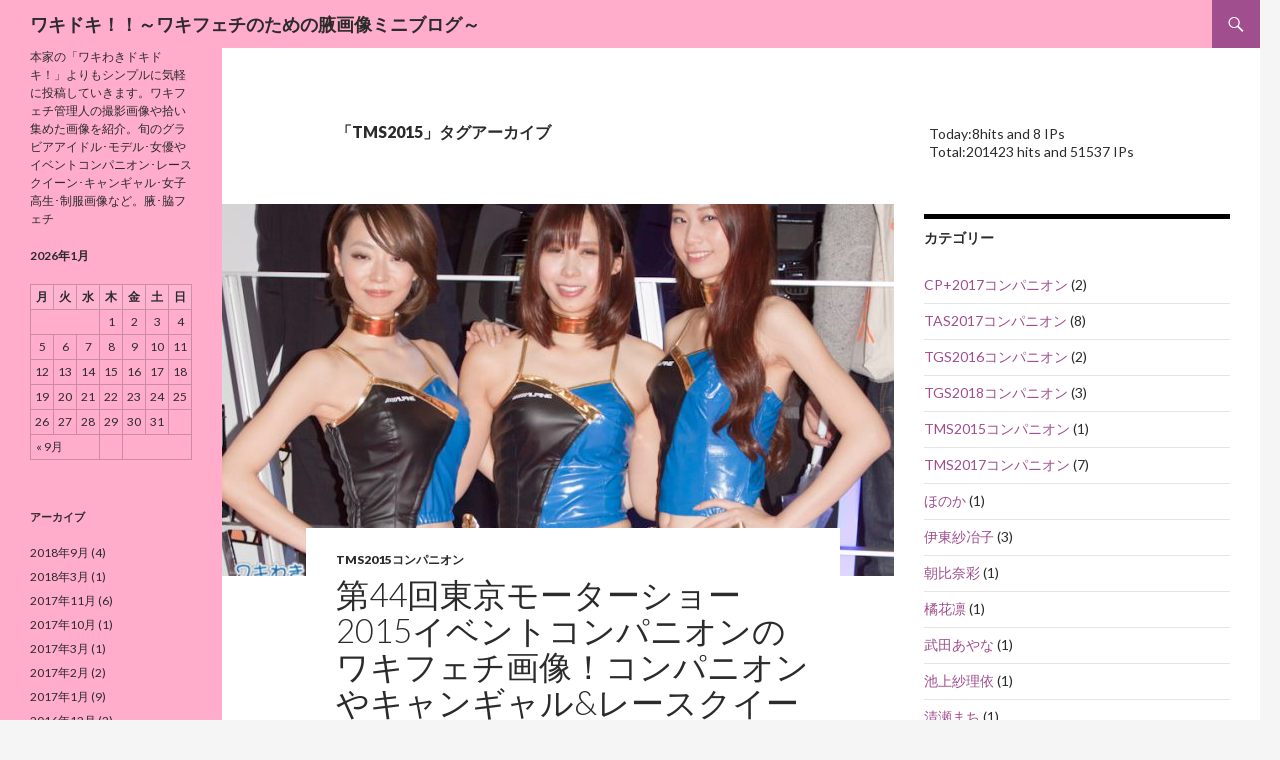

--- FILE ---
content_type: text/html; charset=UTF-8
request_url: http://wakidoki.com/microblog/tag/tms2015/
body_size: 23991
content:
<!DOCTYPE html>
<!--[if IE 7]>
<html class="ie ie7" lang="ja" prefix="og: http://ogp.me/ns#">
<![endif]-->
<!--[if IE 8]>
<html class="ie ie8" lang="ja" prefix="og: http://ogp.me/ns#">
<![endif]-->
<!--[if !(IE 7) & !(IE 8)]><!-->
<html lang="ja" prefix="og: http://ogp.me/ns#">
<!--<![endif]-->
<head>
	<meta charset="UTF-8">
	<meta name="viewport" content="width=device-width">
	<title>TMS2015 アーカイブ - ワキドキ！！～ワキフェチのための腋画像ミニブログ～</title>
	<link rel="profile" href="http://gmpg.org/xfn/11">
	<link rel="pingback" href="http://wakidoki.com/microblog/xmlrpc.php">
	<!--[if lt IE 9]>
	<script src="http://wakidoki.com/microblog/wp-content/themes/twentyfourteen/js/html5.js"></script>
	<![endif]-->
	
<!-- This site is optimized with the Yoast SEO plugin v7.7.1 - https://yoast.com/wordpress/plugins/seo/ -->
<link rel="canonical" href="http://wakidoki.com/microblog/tag/tms2015/" />
<meta property="og:locale" content="ja_JP" />
<meta property="og:type" content="object" />
<meta property="og:title" content="TMS2015 アーカイブ - ワキドキ！！～ワキフェチのための腋画像ミニブログ～" />
<meta property="og:url" content="http://wakidoki.com/microblog/tag/tms2015/" />
<meta property="og:site_name" content="ワキドキ！！～ワキフェチのための腋画像ミニブログ～" />
<meta name="twitter:card" content="summary" />
<meta name="twitter:title" content="TMS2015 アーカイブ - ワキドキ！！～ワキフェチのための腋画像ミニブログ～" />
<meta name="twitter:site" content="@wakidoki" />
<!-- / Yoast SEO plugin. -->

<link rel='dns-prefetch' href='//fonts.googleapis.com' />
<link rel='dns-prefetch' href='//s.w.org' />
<link href='https://fonts.gstatic.com' crossorigin rel='preconnect' />
<link rel="alternate" type="application/rss+xml" title="ワキドキ！！～ワキフェチのための腋画像ミニブログ～ &raquo; フィード" href="http://wakidoki.com/microblog/feed/" />
<link rel="alternate" type="application/rss+xml" title="ワキドキ！！～ワキフェチのための腋画像ミニブログ～ &raquo; コメントフィード" href="http://wakidoki.com/microblog/comments/feed/" />
<link rel="alternate" type="application/rss+xml" title="ワキドキ！！～ワキフェチのための腋画像ミニブログ～ &raquo; TMS2015 タグのフィード" href="http://wakidoki.com/microblog/tag/tms2015/feed/" />
		<script type="text/javascript">
			window._wpemojiSettings = {"baseUrl":"https:\/\/s.w.org\/images\/core\/emoji\/11\/72x72\/","ext":".png","svgUrl":"https:\/\/s.w.org\/images\/core\/emoji\/11\/svg\/","svgExt":".svg","source":{"concatemoji":"http:\/\/wakidoki.com\/microblog\/wp-includes\/js\/wp-emoji-release.min.js?ver=4.9.26"}};
			!function(e,a,t){var n,r,o,i=a.createElement("canvas"),p=i.getContext&&i.getContext("2d");function s(e,t){var a=String.fromCharCode;p.clearRect(0,0,i.width,i.height),p.fillText(a.apply(this,e),0,0);e=i.toDataURL();return p.clearRect(0,0,i.width,i.height),p.fillText(a.apply(this,t),0,0),e===i.toDataURL()}function c(e){var t=a.createElement("script");t.src=e,t.defer=t.type="text/javascript",a.getElementsByTagName("head")[0].appendChild(t)}for(o=Array("flag","emoji"),t.supports={everything:!0,everythingExceptFlag:!0},r=0;r<o.length;r++)t.supports[o[r]]=function(e){if(!p||!p.fillText)return!1;switch(p.textBaseline="top",p.font="600 32px Arial",e){case"flag":return s([55356,56826,55356,56819],[55356,56826,8203,55356,56819])?!1:!s([55356,57332,56128,56423,56128,56418,56128,56421,56128,56430,56128,56423,56128,56447],[55356,57332,8203,56128,56423,8203,56128,56418,8203,56128,56421,8203,56128,56430,8203,56128,56423,8203,56128,56447]);case"emoji":return!s([55358,56760,9792,65039],[55358,56760,8203,9792,65039])}return!1}(o[r]),t.supports.everything=t.supports.everything&&t.supports[o[r]],"flag"!==o[r]&&(t.supports.everythingExceptFlag=t.supports.everythingExceptFlag&&t.supports[o[r]]);t.supports.everythingExceptFlag=t.supports.everythingExceptFlag&&!t.supports.flag,t.DOMReady=!1,t.readyCallback=function(){t.DOMReady=!0},t.supports.everything||(n=function(){t.readyCallback()},a.addEventListener?(a.addEventListener("DOMContentLoaded",n,!1),e.addEventListener("load",n,!1)):(e.attachEvent("onload",n),a.attachEvent("onreadystatechange",function(){"complete"===a.readyState&&t.readyCallback()})),(n=t.source||{}).concatemoji?c(n.concatemoji):n.wpemoji&&n.twemoji&&(c(n.twemoji),c(n.wpemoji)))}(window,document,window._wpemojiSettings);
		</script>
		<style type="text/css">
img.wp-smiley,
img.emoji {
	display: inline !important;
	border: none !important;
	box-shadow: none !important;
	height: 1em !important;
	width: 1em !important;
	margin: 0 .07em !important;
	vertical-align: -0.1em !important;
	background: none !important;
	padding: 0 !important;
}
</style>
<link rel='stylesheet' id='twentyfourteen-lato-css'  href='https://fonts.googleapis.com/css?family=Lato%3A300%2C400%2C700%2C900%2C300italic%2C400italic%2C700italic&#038;subset=latin%2Clatin-ext' type='text/css' media='all' />
<link rel='stylesheet' id='genericons-css'  href='http://wakidoki.com/microblog/wp-content/themes/twentyfourteen/genericons/genericons.css?ver=3.0.3' type='text/css' media='all' />
<link rel='stylesheet' id='twentyfourteen-style-css'  href='http://wakidoki.com/microblog/wp-content/themes/twentyfourteen/style.css?ver=4.9.26' type='text/css' media='all' />
<!--[if lt IE 9]>
<link rel='stylesheet' id='twentyfourteen-ie-css'  href='http://wakidoki.com/microblog/wp-content/themes/twentyfourteen/css/ie.css?ver=20131205' type='text/css' media='all' />
<![endif]-->
<script type='text/javascript' src='http://wakidoki.com/microblog/wp-includes/js/jquery/jquery.js?ver=1.12.4'></script>
<script type='text/javascript' src='http://wakidoki.com/microblog/wp-includes/js/jquery/jquery-migrate.min.js?ver=1.4.1'></script>
<link rel='https://api.w.org/' href='http://wakidoki.com/microblog/wp-json/' />
<link rel="EditURI" type="application/rsd+xml" title="RSD" href="http://wakidoki.com/microblog/xmlrpc.php?rsd" />
<link rel="wlwmanifest" type="application/wlwmanifest+xml" href="http://wakidoki.com/microblog/wp-includes/wlwmanifest.xml" /> 
<meta name="generator" content="WordPress 4.9.26" />
<!-- Favicon Rotator -->
<link rel="shortcut icon" href="http://wakidoki.com/microblog/wp-content/uploads/2016/11/wakidoki3-16x16.jpg" />
<link rel="apple-touch-icon-precomposed" href="http://wakidoki.com/microblog/wp-content/uploads/2016/11/wakidoki-114x114.jpg" />
<!-- End Favicon Rotator -->
<style id="fourteen-colors" type="text/css">/* Custom Contrast Color */
		.site:before,
		#secondary,
		.site-header,
		.site-footer,
		.menu-toggle,
		.featured-content,
		.featured-content .entry-header,
		.slider-direction-nav a,
		.ie8 .featured-content,
		.ie8 .site:before {
			background-color: #ffadcb;
		}

		.grid .featured-content .entry-header,
		.ie8 .grid .featured-content .entry-header {
			border-color: #ffadcb;
		}

		.slider-control-paging a:before {
			background-color: rgba(255,255,255,.33);
		}

		.hentry .mejs-mediaelement,
		.hentry .mejs-container .mejs-controls {
			background: #ffadcb;
		}
	
			.site-description,
			.secondary-navigation a,
			.widget,
			.widget a,
			.widget-title,
			.widget-title a,
			.widget_calendar caption,
			.site-header a,
			.site-title a,
			.site-title a:hover,
			.menu-toggle:before,
			.site-footer,
			.site-footer a,
			.featured-content a,
			.featured-content .entry-meta,
			.slider-direction-nav a:before,
			.hentry .mejs-container .mejs-controls .mejs-time span,
			.hentry .mejs-controls .mejs-button button {
				color: #2b2b2b;
			}

			@media screen and (min-width: 783px) {
				.primary-navigation ul ul a {
					color: #fff;
				}
			}

			@media screen and (min-width: 1008px) {
				.secondary-navigation ul ul a,
				.secondary-navigation li:hover > a,
				.secondary-navigation li.focus > a {
					color: #fff;
				}
			}

			.widget_calendar tbody a,
			.site-footer .widget_calendar tbody a,
			.slider-direction-nav a:hover:before {
				color: #fff;
			}

			.slider-control-paging a:before {
				background-color: rgba(0, 0, 0, .33);
			}

			.featured-content {
				background-image: url(http://wakidoki.com/microblog/wp-content/plugins/fourteen-colors/pattern-dark-inverse.svg);
			}

			.site-navigation li,
			#secondary,
			.secondary-navigation,
			.secondary-navigation li,
			.widget table,
			.widget th,
			.widget td,
			.widget_archive li,
			.widget_categories li,
			.widget_links li,
			.widget_meta li,
			.widget_nav_menu li,
			.widget_pages li,
			.widget_recent_comments li,
			.widget_recent_entries li,
			.widget_categories li ul,
			.widget_nav_menu li ul,
			.widget_pages li ul,
			.widget abbr[title] {
				border-color: rgba(0, 0, 0, .2);
			}

			.widget input,
			.widget textarea {
				background-color: rgba(0, 0, 0, .02);
				border-color: rgba(0, 0, 0, .2);
				color: #000;
			}

			.widget input:focus, .widget textarea:focus {
				border-color: rgba(0, 0, 0, 0.4);
			}

			.widget_twentyfourteen_ephemera .entry-meta a {
				color: rgba(0, 0, 0, 0.7);
			}

			.widget_twentyfourteen_ephemera > ol > li {
				border-bottom-color: rgba(0, 0, 0, 0.2);
			}

			#supplementary + .site-info {
				border-top: 1px solid rgba(0, 0, 0, 0.2);
			}

			.hentry .mejs-controls .mejs-time-rail .mejs-time-total, 
			.hentry .mejs-controls .mejs-horizontal-volume-slider .mejs-horizontal-volume-total {
				background: rgba(0,0,0,.3);
			}

			.hentry .mejs-controls .mejs-horizontal-volume-slider .mejs-horizontal-volume-current {
				background-color: #2b2b2b;
			}

			/* Override the site title color option with an over-qualified selector, as the option is hidden. */
			h1.site-title a {
				color: #2b2b2b;
			}
		
		.menu-toggle:active,
		.menu-toggle:focus,
		.menu-toggle:hover {
			background-color: #fff1ff;
		}
		/* Custom accent color. */
		button,
		.button,
		.contributor-posts-link,
		input[type="button"],
		input[type="reset"],
		input[type="submit"],
		.search-toggle,
		.hentry .mejs-controls .mejs-time-rail .mejs-time-current,
		.hentry .mejs-overlay:hover .mejs-overlay-button,
		.widget button,
		.widget .button,
		.widget input[type="button"],
		.widget input[type="reset"],
		.widget input[type="submit"],
		.widget_calendar tbody a,
		.content-sidebar .widget input[type="button"],
		.content-sidebar .widget input[type="reset"],
		.content-sidebar .widget input[type="submit"],
		.slider-control-paging .slider-active:before,
		.slider-control-paging .slider-active:hover:before,
		.slider-direction-nav a:hover,
		.ie8 .primary-navigation ul ul,
		.ie8 .secondary-navigation ul ul,
		.ie8 .primary-navigation li:hover > a,
		.ie8 .primary-navigation li.focus > a,
		.ie8 .secondary-navigation li:hover > a,
		.ie8 .secondary-navigation li.focus > a {
			background-color: #a04e8e;
		}

		.site-navigation a:hover {
			color: #a04e8e;
		}

		::-moz-selection {
			background: #a04e8e;
		}

		::selection {
			background: #a04e8e;
		}

		.paging-navigation .page-numbers.current {
			border-color: #a04e8e;
		}

		@media screen and (min-width: 782px) {
			.primary-navigation li:hover > a,
			.primary-navigation li.focus > a,
			.primary-navigation ul ul {
				background-color: #a04e8e;
			}
		}

		@media screen and (min-width: 1008px) {
			.secondary-navigation li:hover > a,
			.secondary-navigation li.focus > a,
			.secondary-navigation ul ul {
				background-color: #a04e8e;
			}
		}
	
			.contributor-posts-link,
			button,
			.button,
			input[type="button"],
			input[type="reset"],
			input[type="submit"],
			.search-toggle:before,
			.hentry .mejs-overlay:hover .mejs-overlay-button,
			.widget button,
			.widget .button,
			.widget input[type="button"],
			.widget input[type="reset"],
			.widget input[type="submit"],
			.widget_calendar tbody a,
			.widget_calendar tbody a:hover,
			.site-footer .widget_calendar tbody a,
			.content-sidebar .widget input[type="button"],
			.content-sidebar .widget input[type="reset"],
			.content-sidebar .widget input[type="submit"],
			button:hover,
			button:focus,
			.button:hover,
			.button:focus,
			.widget a.button:hover,
			.widget a.button:focus,
			.widget a.button:active,
			.content-sidebar .widget a.button,
			.content-sidebar .widget a.button:hover,
			.content-sidebar .widget a.button:focus,
			.content-sidebar .widget a.button:active,
			.contributor-posts-link:hover,
			.contributor-posts-link:active,
			input[type="button"]:hover,
			input[type="button"]:focus,
			input[type="reset"]:hover,
			input[type="reset"]:focus,
			input[type="submit"]:hover,
			input[type="submit"]:focus,
			.slider-direction-nav a:hover:before {
				color: #fff;
			}

			@media screen and (min-width: 782px) {
				.primary-navigation ul ul a,
				.primary-navigation li:hover > a,
				.primary-navigation li.focus > a,
				.primary-navigation ul ul {
					color: #fff;
				}
			}

			@media screen and (min-width: 1008px) {
				.secondary-navigation ul ul a,
				.secondary-navigation li:hover > a,
				.secondary-navigation li.focus > a,
				.secondary-navigation ul ul {
					color: #fff;
				}
			}
		
		/* Generated variants of custom accent color. */
		a,
		.content-sidebar .widget a {
			color: #a04e8e;
		}

		.contributor-posts-link:hover,
		.button:hover,
		.button:focus,
		.slider-control-paging a:hover:before,
		.search-toggle:hover,
		.search-toggle.active,
		.search-box,
		.widget_calendar tbody a:hover,
		button:hover,
		button:focus,
		input[type="button"]:hover,
		input[type="button"]:focus,
		input[type="reset"]:hover,
		input[type="reset"]:focus,
		input[type="submit"]:hover,
		input[type="submit"]:focus,
		.widget button:hover,
		.widget .button:hover,
		.widget button:focus,
		.widget .button:focus,
		.widget input[type="button"]:hover,
		.widget input[type="button"]:focus,
		.widget input[type="reset"]:hover,
		.widget input[type="reset"]:focus,
		.widget input[type="submit"]:hover,
		.widget input[type="submit"]:focus,
		.content-sidebar .widget input[type="button"]:hover,
		.content-sidebar .widget input[type="button"]:focus,
		.content-sidebar .widget input[type="reset"]:hover,
		.content-sidebar .widget input[type="reset"]:focus,
		.content-sidebar .widget input[type="submit"]:hover,
		.content-sidebar .widget input[type="submit"]:focus,
		.ie8 .primary-navigation ul ul a:hover,
		.ie8 .primary-navigation ul ul li.focus > a,
		.ie8 .secondary-navigation ul ul a:hover,
		.ie8 .secondary-navigation ul ul li.focus > a {
			background-color: #bd6bab;
		}

		.featured-content a:hover,
		.featured-content .entry-title a:hover,
		.widget a:hover,
		.widget-title a:hover,
		.widget_twentyfourteen_ephemera .entry-meta a:hover,
		.hentry .mejs-controls .mejs-button button:hover,
		.site-info a:hover,
		.featured-content a:hover {
			color: #bd6bab;
		}

		a:active,
		a:hover,
		.entry-title a:hover,
		.entry-meta a:hover,
		.cat-links a:hover,
		.entry-content .edit-link a:hover,
		.post-navigation a:hover,
		.image-navigation a:hover,
		.comment-author a:hover,
		.comment-list .pingback a:hover,
		.comment-list .trackback a:hover,
		.comment-metadata a:hover,
		.comment-reply-title small a:hover,
		.content-sidebar .widget a:hover,
		.content-sidebar .widget .widget-title a:hover,
		.content-sidebar .widget_twentyfourteen_ephemera .entry-meta a:hover {
			color: #bd6bab;
		}

		.page-links a:hover,
		.paging-navigation a:hover {
			border-color: #bd6bab;
		}

		.entry-meta .tag-links a:hover:before {
			border-right-color: #bd6bab;
		}

		.page-links a:hover,
		.entry-meta .tag-links a:hover {
			background-color: #bd6bab;
		}

		@media screen and (min-width: 782px) {
			.primary-navigation ul ul a:hover,
			.primary-navigation ul ul li.focus > a {
				background-color: #bd6bab;
			}
		}

		@media screen and (min-width: 1008px) {
			.secondary-navigation ul ul a:hover,
			.secondary-navigation ul ul li.focus > a {
				background-color: #bd6bab;
			}
		}

		button:active,
		.button:active,
		.contributor-posts-link:active,
		input[type="button"]:active,
		input[type="reset"]:active,
		input[type="submit"]:active,
		.widget input[type="button"]:active,
		.widget input[type="reset"]:active,
		.widget input[type="submit"]:active,
		.content-sidebar .widget input[type="button"]:active,
		.content-sidebar .widget input[type="reset"]:active,
		.content-sidebar .widget input[type="submit"]:active {
			background-color: #d17fbf;
		}

		.site-navigation .current_page_item > a,
		.site-navigation .current_page_ancestor > a,
		.site-navigation .current-menu-item > a,
		.site-navigation .current-menu-ancestor > a {
			color: #d17fbf;
		}
	</style><meta name="google-site-verification" content="k7mRlxPdjG5-5Q4MA1vD79-xRHzWU23khyKAvwPPkcU" />
<link rel="stylesheet" href="http://wakidoki.com/microblog/wp-content/plugins/wassup/css/wassup-widget.css?ver=1.9.4.2" type="text/css" />
<script type="text/javascript">
//<![CDATA[
function wassup_get_screenres(){
	var screen_res = screen.width + " x " + screen.height;
	if(screen_res==" x ") screen_res=window.screen.width+" x "+window.screen.height;
	if(screen_res==" x ") screen_res=screen.availWidth+" x "+screen.availHeight;
	if (screen_res!=" x "){document.cookie = "wassup_screen_res2ef5dbbc4d7a8b3185a9527fe865e6e1=" + encodeURIComponent(screen_res)+ "; path=/; domain=" + document.domain;}
}
wassup_get_screenres();
//]]>
</script><meta data-pso-pv="1.2.1" data-pso-pt="archive" data-pso-th="22b207c1fc32e5fccc15b3b3d28347d8"><script async src="//pagead2.googlesyndication.com/pagead/js/adsbygoogle.js"></script><script pagespeed_no_defer="" data-pso-version="20170403_083938">window.dynamicgoogletags={config:[]};dynamicgoogletags.config=["ca-pub-3522881618007800",[[]],[[[[null,[[120,139]],null,19,1,1],[null,[[260,279],[340,359],[400,459]],null,29,1,1],[null,[[280,299]],null,30,1,1],[null,[[360,399],[460,519]],null,33,1,1]],[[["BODY",0,null,[]],["10px","24px",1],2,[5],null,0,null,null,2],[["DIV",null,"page",[]],["10px","10px",1],2,[5],null,0,null,null,3],[["HEADER",0,null,[]],["10px","10px",1],1,[4],null,0,null,null,4],[["NAV",0,null,[]],["10px","10px",1],0,[4],null,0,null,null,6],[["DIV",null,"content",[]],["10px","10px",1],3,[1],null,0,null,null,6],[["DIV",null,"content-sidebar",[]],["10px","48px",1],2,[1],null,0,null,null,5],[["DIV",null,"secondary",[]],["10px","10px",1],3,[5],null,0,null,null,5],[["DIV",null,"primary-sidebar",[]],["10px","12px",1],0,[1],null,0,null,null,6],[["DIV",null,"primary-sidebar",[]],["10px","10px",1],3,[5],null,0,null,null,6],[["ASIDE",null,"search-2",[]],["10px","48px",1],3,[1],null,0,null,null,7],[["ASIDE",null,"recent-posts-2",[]],["10px","48px",1],3,[1],null,0,null,null,7],[["ASIDE",null,"archives-2",[]],["10px","48px",1],3,[1],null,0,null,null,7],[["ASIDE",null,"categories-2",[]],["10px","48px",1],3,[1],null,0,null,null,7],[["ASIDE",null,"text-2",[]],["10px","48px",1],3,[3],null,0,null,null,7],[["ASIDE",null,"text-3",[]],["10px","48px",1],3,[3],null,0,null,null,7],[["DIV",null,null,["site-info"]],["10px","10px",1],0,[5],null,0,null,null,5],[["DIV",null,null,["site-info"]],["10px","10px",1],3,[5],null,0,null,null,5],[["ARTICLE",0,null,[],1],["10px","10px",0],0,[0],null,0],[["ARTICLE",0,null,[],2],["10px","10px",0],0,[0],null,0],[["ARTICLE",0,null,[],-1],["10px","10px",0],3,[0],null,0],[["ARTICLE",1,null,[],1],["10px","10px",0],0,[0],null,0],[["ARTICLE",1,null,[],2],["10px","10px",0],0,[0],null,0],[["ARTICLE",1,null,[],-1],["10px","10px",0],3,[0],null,0],[["ARTICLE",2,null,[],1],["10px","10px",0],0,[0],null,0],[["ARTICLE",2,null,[],2],["10px","10px",0],0,[0],null,0],[["ARTICLE",2,null,[],-1],["10px","10px",0],3,[0],null,0],[["ARTICLE",0,null,[],3],["10px","10px",0],0,[0],null,0],[["ARTICLE",1,null,[],3],["10px","10px",0],0,[0],null,0],[["ARTICLE",2,null,[],3],["10px","10px",0],0,[0],null,0],[["ASIDE",null,"execphp-4",[]],["10px","48px",1],3,[1],null,0,null,null,6],[["ASIDE",null,"execphp-2",[]],["10px","48px",1],3,[1],null,0,null,null,6],[["ASIDE",null,"tag_cloud-2",[]],["10px","48px",1],3,[1],null,0,null,null,6],[["ASIDE",null,"tag_cloud-3",[]],["10px","48px",1],3,[1],null,0,null,null,6],[["ASIDE",null,"execphp-5",[]],["10px","48px",1],3,[1],null,0,null,null,6],[["ASIDE",null,"execphp-6",[]],["10px","48px",1],3,[1],null,0,null,null,6]],["3824385173","5301118374","6777851570","8254584773","9731317977"],["ARTICLE",null,null,[]],"20170214_040801",3]],"WordPressArchive","4618290772",null,0.01,null,[null,1494907241073],0.01,1,null,null,"http://wakidoki.com/microblog"];(function(){var h=this,aa=function(a){var b=typeof a;if("object"==b)if(a){if(a instanceof Array)return"array";if(a instanceof Object)return b;var c=Object.prototype.toString.call(a);if("[object Window]"==c)return"object";if("[object Array]"==c||"number"==typeof a.length&&"undefined"!=typeof a.splice&&"undefined"!=typeof a.propertyIsEnumerable&&!a.propertyIsEnumerable("splice"))return"array";if("[object Function]"==c||"undefined"!=typeof a.call&&"undefined"!=typeof a.propertyIsEnumerable&&!a.propertyIsEnumerable("call"))return"function"}else return"null";
else if("function"==b&&"undefined"==typeof a.call)return"object";return b},p=function(a){return"number"==typeof a},ba=function(a,b){var c=Array.prototype.slice.call(arguments,1);return function(){var b=c.slice();b.push.apply(b,arguments);return a.apply(this,b)}},r=function(a,b){function c(){}c.prototype=b.prototype;a.Ra=b.prototype;a.prototype=new c;a.prototype.constructor=a;a.Ta=function(a,c,f){for(var d=Array(arguments.length-2),e=2;e<arguments.length;e++)d[e-2]=arguments[e];return b.prototype[c].apply(a,
d)}};var ca=String.prototype.trim?function(a){return a.trim()}:function(a){return a.replace(/^[\s\xa0]+|[\s\xa0]+$/g,"")},da=function(a,b){return a<b?-1:a>b?1:0},ea=function(a){return String(a).replace(/\-([a-z])/g,function(a,c){return c.toUpperCase()})};var fa=Array.prototype.forEach?function(a,b,c){Array.prototype.forEach.call(a,b,c)}:function(a,b,c){for(var d=a.length,e="string"==typeof a?a.split(""):a,f=0;f<d;f++)f in e&&b.call(c,e[f],f,a)};var ga=function(a){ga[" "](a);return a};ga[" "]=function(){};var ia=function(a,b){var c=ha;Object.prototype.hasOwnProperty.call(c,a)||(c[a]=b(a))};var t;a:{var ja=h.navigator;if(ja){var ka=ja.userAgent;if(ka){t=ka;break a}}t=""}var v=function(a){return-1!=t.indexOf(a)};var la=v("Opera"),w=v("Trident")||v("MSIE"),ma=v("Edge"),na=v("Gecko")&&!(-1!=t.toLowerCase().indexOf("webkit")&&!v("Edge"))&&!(v("Trident")||v("MSIE"))&&!v("Edge"),oa=-1!=t.toLowerCase().indexOf("webkit")&&!v("Edge"),pa=function(){var a=h.document;return a?a.documentMode:void 0},qa;
a:{var ra="",sa=function(){var a=t;if(na)return/rv\:([^\);]+)(\)|;)/.exec(a);if(ma)return/Edge\/([\d\.]+)/.exec(a);if(w)return/\b(?:MSIE|rv)[: ]([^\);]+)(\)|;)/.exec(a);if(oa)return/WebKit\/(\S+)/.exec(a);if(la)return/(?:Version)[ \/]?(\S+)/.exec(a)}();sa&&(ra=sa?sa[1]:"");if(w){var ta=pa();if(null!=ta&&ta>parseFloat(ra)){qa=String(ta);break a}}qa=ra}
var ua=qa,ha={},va=function(a){ia(a,function(){for(var b=0,c=ca(String(ua)).split("."),d=ca(String(a)).split("."),e=Math.max(c.length,d.length),f=0;0==b&&f<e;f++){var g=c[f]||"",k=d[f]||"";do{g=/(\d*)(\D*)(.*)/.exec(g)||["","","",""];k=/(\d*)(\D*)(.*)/.exec(k)||["","","",""];if(0==g[0].length&&0==k[0].length)break;b=da(0==g[1].length?0:parseInt(g[1],10),0==k[1].length?0:parseInt(k[1],10))||da(0==g[2].length,0==k[2].length)||da(g[2],k[2]);g=g[3];k=k[3]}while(0==b)}return 0<=b})},wa;var xa=h.document;
wa=xa&&w?pa()||("CSS1Compat"==xa.compatMode?parseInt(ua,10):5):void 0;var x=function(){},ya="function"==typeof Uint8Array,z=function(a,b,c){a.a=null;b||(b=[]);a.Va=void 0;a.M=-1;a.l=b;a:{if(a.l.length){b=a.l.length-1;var d=a.l[b];if(d&&"object"==typeof d&&"array"!=aa(d)&&!(ya&&d instanceof Uint8Array)){a.R=b-a.M;a.G=d;break a}}a.R=Number.MAX_VALUE}a.Ua={};if(c)for(b=0;b<c.length;b++)d=c[b],d<a.R?(d+=a.M,a.l[d]=a.l[d]||y):a.G[d]=a.G[d]||y},y=[],A=function(a,b){if(b<a.R){b+=a.M;var c=a.l[b];return c===y?a.l[b]=[]:c}c=a.G[b];return c===y?a.G[b]=[]:c},Aa=function(a){a=
A(za,a);return null==a?a:+a},B=function(a,b,c){b<a.R?a.l[b+a.M]=c:a.G[b]=c},C=function(a,b,c){a.a||(a.a={});if(!a.a[c]){var d=A(a,c);d&&(a.a[c]=new b(d))}return a.a[c]},D=function(a,b,c){a.a||(a.a={});if(!a.a[c]){for(var d=A(a,c),e=[],f=0;f<d.length;f++)e[f]=new b(d[f]);a.a[c]=e}b=a.a[c];b==y&&(b=a.a[c]=[]);return b},Ba=function(a,b,c){a.a||(a.a={});c=c||[];for(var d=[],e=0;e<c.length;e++)d[e]=E(c[e]);a.a[b]=c;B(a,b,d)},Ca=function(a){if(a.a)for(var b in a.a){var c=a.a[b];if("array"==aa(c))for(var d=
0;d<c.length;d++)c[d]&&E(c[d]);else c&&E(c)}},E=function(a){Ca(a);return a.l};x.prototype.toString=function(){Ca(this);return this.l.toString()};var Da=function(a){var b;if("array"==aa(a)){for(var c=Array(a.length),d=0;d<a.length;d++)null!=(b=a[d])&&(c[d]="object"==typeof b?Da(b):b);return c}if(ya&&a instanceof Uint8Array)return new Uint8Array(a);c={};for(d in a)null!=(b=a[d])&&(c[d]="object"==typeof b?Da(b):b);return c};var Ea=function(a,b){this.events=[];this.Ga=b||h;var c=null;b&&(b.google_js_reporting_queue=b.google_js_reporting_queue||[],this.events=b.google_js_reporting_queue,c=b.google_measure_js_timing);this.ia=null!=c?c:Math.random()<a};Ea.prototype.disable=function(){fa(this.events,this.ya,this);this.events.length=0;this.ia=!1};Ea.prototype.ya=function(a){var b=this.Ga.performance;a&&b&&b.clearMarks&&(b.clearMarks("goog_"+a.uniqueId+"_start"),b.clearMarks("goog_"+a.uniqueId+"_end"))};var Fa=function(){var a=!1;try{var b=Object.defineProperty({},"passive",{get:function(){a=!0}});h.addEventListener("test",null,b)}catch(c){}return a}();var Ha=function(){var a=Ga;try{var b;if(b=!!a&&null!=a.location.href)a:{try{ga(a.foo);b=!0;break a}catch(c){}b=!1}return b}catch(c){return!1}},Ia=function(a,b){for(var c in a)Object.prototype.hasOwnProperty.call(a,c)&&b.call(void 0,a[c],c,a)};var Ja=function(a,b,c,d,e){this.la=c||4E3;this.H=a||"&";this.wa=b||",$";this.T=void 0!==d?d:"trn";this.Sa=e||null;this.va=!1;this.V={};this.Ja=0;this.L=[]},Ma=function(a,b,c,d){b=b+"//"+c+d;var e=Ka(a)-d.length-0;if(0>e)return"";a.L.sort(function(a,b){return a-b});d=null;c="";for(var f=0;f<a.L.length;f++)for(var g=a.L[f],k=a.V[g],m=0;m<k.length;m++){if(!e){d=null==d?g:d;break}var l=La(k[m],a.H,a.wa);if(l){l=c+l;if(e>=l.length){e-=l.length;b+=l;c=a.H;break}else a.va&&(c=e,l[c-1]==a.H&&--c,b+=l.substr(0,
c),c=a.H,e=0);d=null==d?g:d}}f="";a.T&&null!=d&&(f=c+a.T+"="+(a.Sa||d));return b+f+""},Ka=function(a){if(!a.T)return a.la;var b=1,c;for(c in a.V)b=c.length>b?c.length:b;return a.la-a.T.length-b-a.H.length-1},La=function(a,b,c,d,e){var f=[];Ia(a,function(a,k){(a=Na(a,b,c,d,e))&&f.push(k+"="+a)});return f.join(b)},Na=function(a,b,c,d,e){if(null==a)return"";b=b||"&";c=c||",$";"string"==typeof c&&(c=c.split(""));if(a instanceof Array){if(d=d||0,d<c.length){for(var f=[],g=0;g<a.length;g++)f.push(Na(a[g],
b,c,d+1,e));return f.join(c[d])}}else if("object"==typeof a)return e=e||0,2>e?encodeURIComponent(La(a,b,c,d,e+1)):"...";return encodeURIComponent(String(a))};var Ra=function(a,b,c,d){var e=Pa;if((c?e.Pa:Math.random())<(d||e.za))try{var f;b instanceof Ja?f=b:(f=new Ja,Ia(b,function(a,b){var c=f,d=c.Ja++,e={};e[b]=a;a=[e];c.L.push(d);c.V[d]=a}));var g=Ma(f,e.Ma,e.Ba,e.La+a+"&");g&&Qa(g)}catch(k){}},Qa=function(a){h.google_image_requests||(h.google_image_requests=[]);var b=h.document.createElement("img");b.src=a;h.google_image_requests.push(b)};var Sa;if(!(Sa=!na&&!w)){var Ta;if(Ta=w)Ta=9<=Number(wa);Sa=Ta}Sa||na&&va("1.9.1");w&&va("9");var F=function(a,b,c,d){this.top=a;this.right=b;this.bottom=c;this.left=d};F.prototype.floor=function(){this.top=Math.floor(this.top);this.right=Math.floor(this.right);this.bottom=Math.floor(this.bottom);this.left=Math.floor(this.left);return this};var Ua=document,Va=window;var Wa=!!window.google_async_iframe_id,Ga=Wa&&window.parent||window;var Pa,G;if(Wa&&!Ha()){var Xa="."+Ua.domain;try{for(;2<Xa.split(".").length&&!Ha();)Ua.domain=Xa=Xa.substr(Xa.indexOf(".")+1),Ga=window.parent}catch(a){}Ha()||(Ga=window)}G=Ga;var Ya=new Ea(1,G);Pa=new function(){this.Ma="http:"===Va.location.protocol?"http:":"https:";this.Ba="pagead2.googlesyndication.com";this.La="/pagead/gen_204?id=";this.za=.01;this.Pa=Math.random()};
if("complete"==G.document.readyState)G.google_measure_js_timing||Ya.disable();else if(Ya.ia){var Za=function(){G.google_measure_js_timing||Ya.disable()};G.addEventListener?G.addEventListener("load",Za,Fa?void 0:!1):G.attachEvent&&G.attachEvent("onload",Za)};var H=function(a){this.na={};this.na.c=a;this.o=[];this.u=null;this.v=[];this.ea=0};H.prototype.g=function(a){for(var b=0;b<this.o.length;b++)if(this.o[b]==a)return this;this.o.push(a);return this};var $a=function(a,b){a.u=a.u?a.u:b;return a};H.prototype.C=function(a){for(var b=0;b<this.v.length;b++)if(this.v[b]==a)return this;this.v.push(a);return this};
H.prototype.getData=function(a){var b=this.na,c={},d;for(d in b)c[d]=b[d];0<this.ea&&(c.t=this.ea);c.err=this.o.join();c.warn=this.v.join();if(this.u){c.excp_n=this.u.name;c.excp_m=this.u.message&&this.u.message.substring(0,512);if(b=this.u.stack){d=this.u.stack;try{-1==d.indexOf("")&&(d="\n"+d);for(var e;d!=e;)e=d,d=d.replace(/((https?:\/..*\/)[^\/:]*:\d+(?:.|\n)*)\2/,"$1");b=d.replace(/\n */g,"\n")}catch(f){b=""}}c.excp_s=b}c.w=0<a.innerWidth?a.innerWidth:null;c.h=0<a.innerHeight?a.innerHeight:
null;return c};var bb=function(a,b){ab(a,a.Ea,a.X,b)},ab=function(a,b,c,d){var e=d.u;d=d.getData(a.K);a.Ha?(d.type=b,a.K.console.log(d),e&&a.K.console.error(e)):0<c&&(d.r=c,Ra(b,d,"jserror"!=b,c))};var I=function(a){return a.dynamicgoogletags=a.dynamicgoogletags||{}};var J=function(a){z(this,a,cb)};r(J,x);var cb=[4];J.prototype.getId=function(){return A(this,3)};var K=function(a){z(this,a,null)};r(K,x);var db=function(a){z(this,a,null)};r(db,x);var L=function(a){return C(a,J,1)},fb=function(a){z(this,a,eb)};r(fb,x);var eb=[1];fb.prototype.i=function(){return D(this,db,1)};fb.prototype.pa=function(a){Ba(this,1,a)};var M=function(a){z(this,a,gb)};r(M,x);var gb=[2];M.prototype.ka=function(){return A(this,3)};M.prototype.qa=function(a){B(this,3,a)};var hb=function(a){z(this,a,null)};r(hb,x);var N=function(a){z(this,a,ib)};r(N,x);var ib=[1,2,3];N.prototype.i=function(){return D(this,db,2)};
N.prototype.pa=function(a){Ba(this,2,a)};var O=function(a){z(this,a,jb)};r(O,x);var jb=[3];O.prototype.A=function(){return A(this,1)};O.prototype.D=function(){return C(this,fb,2)};O.prototype.O=function(){return A(this,4)};O.prototype.ka=function(){return A(this,5)};O.prototype.qa=function(a){B(this,5,a)};O.prototype.N=function(){return C(this,kb,9)};var kb=function(a){z(this,a,null)};r(kb,x);var lb=function(a){this.m=a;this.sa=[]};lb.prototype.f=function(){return 0<D(this.m,N,3).length?D(this.m,N,3)[0]:null};var mb=function(a){var b=["adsbygoogle-placeholder"];a=a.className?a.className.split(/\s+/):[];for(var c={},d=0;d<a.length;++d)c[a[d]]=!0;for(d=0;d<b.length;++d)if(!c[b[d]])return!1;return!0};var nb=function(a,b){for(var c=0;c<b.length;c++){var d=b[c],e=ea(d.Wa);a[e]=d.value}},qb=function(a,b){var c=ob;b.setAttribute("data-adsbygoogle-status","reserved");b={element:b};(c=c&&c.Na)&&(b.params=c);pb(a).push(b)},pb=function(a){return a.adsbygoogle=a.adsbygoogle||[]};var rb=function(a,b){if(!a)return!1;a=b.getComputedStyle?b.getComputedStyle(a,null):a.currentStyle;if(!a)return!1;a=a.cssFloat||a.styleFloat;return"left"==a||"right"==a},sb=function(a){for(a=a.previousSibling;a&&1!=a.nodeType;)a=a.previousSibling;return a?a:null},tb=function(a){return!!a.nextSibling||!!a.parentNode&&tb(a.parentNode)};var ub=function(a,b){var c=a.length;if(null!=c)for(var d=0;d<c;d++)b.call(void 0,a[d],d)};var vb=function(a,b,c,d){this.ma=a;this.$=b;this.aa=c;this.P=d};vb.prototype.query=function(a){var b=[];try{b=a.querySelectorAll(this.ma)}catch(f){}if(!b.length)return[];a=b;b=a.length;if(0<b){for(var c=Array(b),d=0;d<b;d++)c[d]=a[d];a=c}else a=[];a=wb(this,a);p(this.$)&&(b=this.$,0>b&&(b+=a.length),a=0<=b&&b<a.length?[a[b]]:[]);if(p(this.aa)){b=[];for(c=0;c<a.length;c++){var d=xb(a[c]),e=this.aa;0>e&&(e+=d.length);0<=e&&e<d.length&&b.push(d[e])}a=b}return a};
vb.prototype.toString=function(){return JSON.stringify({nativeQuery:this.ma,occurrenceIndex:this.$,paragraphIndex:this.aa,ignoreMode:this.P})};
var wb=function(a,b){if(null==a.P)return b;switch(a.P){case 1:return b.slice(1);case 2:return b.slice(0,b.length-1);case 3:return b.slice(1,b.length-1);case 0:return b;default:throw Error("Unknown ignore mode: "+a.P);}},xb=function(a){var b=[];ub(a.getElementsByTagName("p"),function(a){100<=yb(a)&&b.push(a)});return b},yb=function(a){if(3==a.nodeType)return a.length;if(1!=a.nodeType||"SCRIPT"==a.tagName)return 0;var b=0;ub(a.childNodes,function(a){b+=yb(a)});return b},zb=function(a){return 0==a.length||
isNaN(a[0])?a:"\\"+(30+parseInt(a[0],10))+" "+a.substring(1)};var Ab=function(a,b){var c=0,d=A(a,6);if(void 0!==d)switch(d){case 0:c=1;break;case 1:c=2;break;case 2:c=3}var d=null,e=A(a,7);if(A(a,1)||a.getId()||0<A(a,4).length){var f=a.getId(),g=A(a,1),e=A(a,4),d=A(a,2);a=A(a,5);var k="";g&&(k+=g);f&&(k+="#"+zb(f));if(e)for(f=0;f<e.length;f++)k+="."+zb(e[f]);d=(e=k)?new vb(e,d,a,c):null}else e&&(d=new vb(e,A(a,2),A(a,5),c));return d?d.query(b):[]},Bb=function(a,b){if(a==b)return!0;if(!a||!b||A(a,1)!=A(b,1)||A(a,2)!=A(b,2)||a.getId()!=b.getId()||A(a,7)!=A(b,
7)||A(a,5)!=A(b,5)||A(a,6)!=A(b,6))return!1;a=A(a,4);b=A(b,4);if(a||b)if(a&&b&&a.length==b.length)for(var c=0;c<a.length;c++){if(a[c]!=b[c])return!1}else return!1;return!0};var Cb=function(a){a=a.document;return("CSS1Compat"==a.compatMode?a.documentElement:a.body)||{}},Db=function(a){return void 0===a.pageYOffset?(a.document.documentElement||a.document.body.parentNode||a.document.body).scrollTop:a.pageYOffset};var Eb=function(a,b){b=L(b);if(!b)return null;a=Ab(b,a);return 0<a.length?a[0]:null},Gb=function(a,b){b=Fb(a,b,!0);return p(b)&&!(b<=Cb(a).clientHeight)},Hb=function(a,b){return a.body?b-a.body.getBoundingClientRect().top:b},Fb=function(a,b,c){if(!c||!p(A(b,8))){var d=Eb(a.document,b);if(d){var e=null!=C(b,K,2)?A(C(b,K,2),3):void 0;c=a.document.createElement("div");c.className="googlepublisherpluginad";var f=c.style;f.textAlign="center";f.width="100%";f.height="0px";f.clear=e?"both":"none";Ib(c,d,
A(b,3));d=c.getBoundingClientRect().top+Db(a);c.parentNode.removeChild(c);B(b,8,d)}}b=A(b,8);return p(b)?b-Db(a):null},Jb={0:0,1:1,2:2,3:3},Kb={0:"auto",1:"horizontal",2:"vertical",3:"rectangle"},Lb=function(a,b){a.sort(function(a,d){a=Fb(b,a,!0);a=p(a)?a:Number.POSITIVE_INFINITY;d=Fb(b,d,!0);d=p(d)?d:Number.POSITIVE_INFINITY;return a-d})},Ib=function(a,b,c){switch(Jb[c]){case 0:b.parentNode&&b.parentNode.insertBefore(a,b);break;case 3:if(c=b.parentNode){var d=b.nextSibling;if(d&&d.parentNode!=c)for(;d&&
8==d.nodeType;)d=d.nextSibling;c.insertBefore(a,d)}break;case 1:b.insertBefore(a,b.firstChild);break;case 2:b.appendChild(a)}if(1!=b.nodeType?0:"INS"==b.tagName&&mb(b))b.style.display="block"};var ob=new function(){this.ha="googlepublisherpluginad";this.Na={google_tag_origin:"pso"}},P=function(a){this.b=a;this.j=[];this.da=0;this.o=[];this.v=[];this.Y=null;this.oa=!1},Mb=function(a,b){a=C(a.f(),J,4);if(!(a&&b&&A(b,1)==A(a,1)&&b.getId()==a.getId()&&p(A(b,2))&&p(A(b,5))))return!1;a=A(a,4);b=A(b,4);if(a.length!=b.length)return!1;for(var c=0;c<a.length;++c)if(b[c]!=a[c])return!1;return!0},Nb=function(a){var b=p(void 0)?void 0:20,c=a.f(),d=c.i(),e=C(c,J,4);if(!(a.oa||0>=b)&&e&&0!=Ab(e,a.b.document).length){a.oa=
!0;for(var c=[],f=0;f<d.length;++f){var g=d[f],k=L(g);if(Mb(a,k)){var m=A(k,2),k=A(k,5);null!=m&&null!=k&&0<=m&&0<=k&&(!c[m]||A(L(c[m]),5)<k)&&(c[m]=g)}}k=0;d=Ab(e,a.b.document);for(m=0;m<c.length&&k<b;++m){var e=k,f=a,l=d[m],g=c[m],k=b-k,u=f.f().i(),q=0;if(l&&g){l=xb(l).length;switch(A(L(g),6)){case 0:case 1:--l;break;case 2:l-=2}for(var n=A(L(g),5)+1;n<l&&q<k;++n){var Oa=new g.constructor(Da(E(g))),Hc=L(Oa);B(Hc,5,n);u.push(Oa);q++}}q&&f.f().pa(u);k=e+q}}};
P.prototype.g=function(a){for(var b=0;b<this.o.length;++b)if(this.o[b]==a)return;this.o.push(a)};P.prototype.C=function(a){for(var b=0;b<this.v.length;++b)if(this.v[b]==a)return;this.v.push(a)};
var Ob=function(a,b,c){var d=Jb[A(b,3)],e=Eb(a.b.document,b);if(e){var f=L(b)?A(L(b),2):void 0,g;a:{g=a.b;if(null!=f)switch(d){case 0:g=rb(sb(e),g);break a;case 3:g=rb(e,g);break a;case 2:f=e.lastChild;g=rb(f?1==f.nodeType?f:sb(f):null,g);break a}g=!1}if(!g&&(c||2!=d||tb(e))&&(c=1==d||2==d?e:e.parentNode,!c||(1!=c.nodeType?0:"INS"==c.tagName&&mb(c))||!(0>=c.offsetWidth)))a:if(A(b,7))a.C(8);else{b:if(A(b,5))c=A(b,5);else{if(c=Q(a).f())if(c=A(c,3),a.da<c.length){c=c[a.da++];break b}a.g(4);c=null}if(null!=
c){B(b,7,!0);d=[];(g=a.O())&&d.push(g);g=Q(a).sa;for(f=0;f<g.length;++f)d.push(g[f]);p(A(b,9))&&d.push("pso-lv-"+A(b,9));var k=a.b.document;g=a.A();var f=A(b,6),f=null!=f?Kb[f]:f,m=C(b,K,2),l={};m&&(l.ra=A(m,1),l.ga=A(m,2),l.xa=!!A(m,3));var m=c,u=ob,q=k.createElement("div"),n=q.style;n.textAlign="center";n.width="100%";n.height="auto";n.clear=l.xa?"both":"none";l.Ka&&nb(n,l.Ka);k=k.createElement("ins");n=k.style;n.display="block";n.margin="auto";n.backgroundColor="transparent";l.ra&&(n.marginTop=
l.ra);l.ga&&(n.marginBottom=l.ga);l.ta&&nb(n,l.ta);q.appendChild(k);k.setAttribute("data-ad-format",f?f:"auto");if(f=u&&u.ha)q.className=f;k.className="adsbygoogle";k.setAttribute("data-ad-client",g);m&&k.setAttribute("data-ad-slot",m);d.length&&k.setAttribute("data-ad-channel",d.join("+"));Ib(q,e,A(b,3));try{qb(a.b,k)}catch(Oa){A(b,5)!=c&&a.da--;B(b,7,!1);a.C(6);q&&q.parentNode&&q.parentNode.removeChild(q);break a}a.j.push(q)}}}},Pb=function(a,b){for(var c=Number.POSITIVE_INFINITY,d=0;d<a.j.length;++d)var e=
a.j[d].getBoundingClientRect().top,f=a.j[d].getBoundingClientRect().bottom,c=Math.min(c,b<e?e-b:f<b?b-f:0);return c},Q=function(a){a=I(a.b).ps||null;if(!a)throw Error("No placementState");return a},Qb=function(a,b){var c=Q(a).m;if(!c||!c.A())return a.g(5),!1;c=D(c,N,3)[0];return c?A(c,3).length<b?(a.g(4),a.g(5),!1):!0:(a.g(5),!1)};P.prototype.A=function(){return Q(this).m.A()||""};P.prototype.O=function(){return Q(this).m.O()||void 0};P.prototype.D=function(){return Q(this).m.D()||new fb};
P.prototype.f=function(){var a=Q(this).f();if(!a)throw Error("No mConfig");return a};var Rb=function(a){a=A(a.f(),6);return null!=a&&0<a};var Sb=function(){this.I=this.J=this.ba=null};var R=function(a){P.call(this,a)};r(R,P);R.prototype.apply=function(a){var b;(b=Q(this).m)&&b.A()&&b.D()?b=!0:(this.g(5),b=!1);if(b){b=this.D().i();for(var c=0;c<b.length;c++){var d=b[c];A(d,7)||Ob(this,d,a)}}};R.prototype.B=function(){return(0==this.D().i().length||0<this.j.length)&&0==this.o.length};var Tb=function(a){P.call(this,a);if(Qb(this,0)){a=this.D().i();for(var b=this.f().i(),c=0;c<a.length;c++){var d=a[c],e;a:{e=d;var f=b;if(e&&L(e))for(var g=0;g<f.length;g++){var k=f[g];if(A(e,3)==A(k,3)&&Bb(L(e),L(k))){e=k;break a}}e=null}e&&C(e,K,2)&&(e=C(e,K,2),d.a||(d.a={}),f=e?E(e):e,d.a[2]=e,B(d,2,f))}}};r(Tb,R);var Vb=function(a,b){var c=void 0===b.pageXOffset?(b.document.documentElement||b.document.body.parentNode||b.document.body).scrollLeft:b.pageXOffset,d=Db(b);if(a.getBoundingClientRect)return a=a.getBoundingClientRect(),Ub(a)?new F(a.top+d,a.right+c,a.bottom+d,a.left+c):new F(0,0,0,0);b=b.document.createRange();b.selectNodeContents(a);return b.collapsed?new F(0,0,0,0):b.getBoundingClientRect?(a=b.getBoundingClientRect(),Ub(a)?new F(a.top+d,a.right+c,a.bottom+d,a.left+c):new F(0,0,0,0)):new F(0,0,0,
0)},Ub=function(a){return!!a&&p(a.top)&&!isNaN(a.top)&&p(a.right)&&!isNaN(a.right)&&p(a.bottom)&&!isNaN(a.bottom)&&p(a.left)&&!isNaN(a.left)};var $b=function(a){this.K=a;this.Fa=Wb(a);this.ua=S("ins.adsbygoogle",a);this.fa=Xb(a);this.Oa=S("[__lsu_res=reserved]",a);this.U=[];a=Yb(this);for(var b=0;b<a.length;b++)this.U.push(new Zb(a[b]))},Wb=function(a){var b=a.googletag;if(!b||"function"!=typeof b.pubads)return S("div[id^=div-gpt-ad]",a);var c=[];try{for(var d=b.pubads().getSlots(),b=0;b<d.length;b++){var e=d[b].getSlotElementId(),f=a.document.getElementById(e);null!=f&&c.push(f)}}catch(g){Ra("ladd_evt",{ok:0,err:g.toString()},!0,.1)}return c},
Xb=function(a){return S("iframe[id^=aswift_],iframe[id^=google_ads_frame]",a)},S=function(a,b){return Array.prototype.slice.call(b.document.querySelectorAll(a))},Yb=function(a){return[].concat(a.Fa,a.ua,a.fa,a.Oa)},Zb=function(a){this.Ca=a;this.W=null};var T=function(a){P.call(this,a)};r(T,P);T.prototype.apply=function(){};T.prototype.B=function(){var a;if(Rb(this)){a=this.b;var b=Wb(a);a=0<[].concat(b,S("ins.adsbygoogle",a),Xb(a),S("[__lsu_res=reserved]",a)).length}else a=!0;return a};var ac=function(a){P.call(this,a);this.F=null};r(ac,P);
ac.prototype.apply=function(a){if(a&&Qb(this,2)){Nb(this);a=Cb(this.b).clientHeight||640;null==this.F&&(this.F=new $b(this.b));var b=this.F.fa.length;if(!(5<=b)){var b=Math.min(2,5-b),c=this.f().i();Lb(c,this.b);for(var d=0;d<c.length&&this.j.length<b;++d){var e=c[d];if(Gb(this.b,e)){var f=Fb(this.b,e,!0);if(void 0!==f){var g;a:{g=this.F;for(var k=a,m=f,l=0;l<g.U.length;l++){var u=m,q=k,n;n=g.U[l];n.W||(n.W=Vb(n.Ca,g.K));n=n.W;if(n.top-q<u&&u<n.bottom+q){g=!0;break a}}g=!1}g||Pb(this,f)<a||Ob(this,
e,!0)}}}0==this.j.length&&this.C(1)}}};ac.prototype.B=function(){return Rb(this)?0<Yb(this.F).length:!0};var bc=function(a){P.call(this,a);this.Z=!1};r(bc,T);
bc.prototype.apply=function(a){if(a&&!this.Z){var b;a:{var c=this.b.document;b=c.body;if(a&&b){a=this.A();var d=ob,e=c.createElement("div");e.style.display="block";if(d=d&&d.ha)e.className=d;c=c.createElement("ins");c.className="adsbygoogle";c.setAttribute("data-ad-client",a);c.setAttribute("data-reactive-ad-format","1");c.style.display="none";e.appendChild(c);Ib(e,b,2);try{qb(this.b,c)}catch(f){this.C(6);e&&e.parentNode&&e.parentNode.removeChild(e);b=5;break a}this.j.push(e);b=0}else b=4}this.Z=
0==b}};bc.prototype.B=function(){return this.Z&&T.prototype.B.call(this)};var cc=function(a){P.call(this,a);a=Cb(a).clientHeight;this.Aa=.1*a;this.Ia=.75*a};r(cc,P);
cc.prototype.apply=function(a){if(Qb(this,3)&&!this.B()){Nb(this);var b=this.f().i();Lb(b,this.b);var c;c=this.Aa;var d;d=document;d=d.querySelectorAll?d.querySelectorAll("header,#header,#masthead,.header,.site-header"):[];for(var e=d.length,f=0<e?d[0]:null,g=1;g<e;g++)d[g].getBoundingClientRect().top<f.getBoundingClientRect().top&&(f=d[g]);(d=f)&&(d=d.getBoundingClientRect())&&d.top!=d.bottom&&d.left!=d.right&&(c=Math.min(c,Hb(document,d.bottom)));for(d=0;d<b.length&&3>this.j.length;d++){e=b[d];
var f=c,g=this.b.document,k=Fb(this.b,e,!1);!p(k)||Hb(g,k)<f?f=!1:(f=Pb(this,k),f=this.Ia<f);f&&(f=Gb(this.b,e),g=A(e,6)||0,f&&0==g&&B(e,6,3),!f&&a||Ob(this,e,a))}}};cc.prototype.B=function(){return 3==this.j.length};var U={};U[16]=R;U[17]=R;U[19]=T;U[29]=ac;U[33]=T;U[30]=bc;U[28]=cc;U[34]=cc;U[32]=Tb;U[1]=R;U[8]=T;U[11]=R;var dc=[19,29,33,30,16,32,17,34],ec=[16,19,33,30,17,1,6,8,11];var fc=function(a,b){a=a.google_ad_modifications=a.google_ad_modifications||{};(a.ad_channels=a.ad_channels||[]).push(b)};var gc=function(a){return 0>a||99<a?null:10>a?"0"+a:""+a};var hc=function(a,b){a=a.google_ad_modifications=a.google_ad_modifications||{};a=a.loeids=a.loeids||[];for(var c=0;c<b.length;c++)a.push(b[c])};var ic=function(a,b,c){this.ja=a;this.Da=c?c:new kb};ic.prototype.N=function(){return this.Da||new kb};var jc=function(a){if(!p(a))return!1;for(var b=0;b<dc.length;++b)if(a==dc[b])return!1;return!0},oc=function(){var a=V,b=kc,c=lc,d=b.f();if(!d)return mc(16);var e=null,f;a:{var g=D(d,M,1);for(f=0;f<g.length;++f){for(var k=!0,m=0;m<ec.length;++m)A(g[f],4)==ec[m]&&(k=!1);if(k){g=[];0==d.i().length&&g.push("PsoInvalidVariant");0==A(d,3).length&&g.push("PsoNoAdSlotCodes");f=g;break a}}f=[]}g=c.ja;if(0==f.length)a:{e=D(d,M,1);if(p(g))for(f=0;f<e.length;f++)if(k=e[f],U[A(k,4)])for(var m=D(k,hb,2),l=0;l<
m.length;l++){var u=m[l],q=A(u,1),u=A(u,2);if(p(q)&&p(u)&&g>=q&&g<=u){e=k;break a}}e=null}else for(k=0;k<f.length;++k)b.sa.push(f[k]);if(!e){f=D(d,M,1);e={};for(k=0;k<f.length;k++)e[A(f[k],4)]=!0;f=null;e[19]||e[8]?f=19:e[16]||e[1]?f=16:0<d.i().length&&0<A(d,3).length&&e[34]&&(f=34);null!=f?(e=new M,B(e,6,3),B(e,4,f),16!=f&&19!=f&&e.qa("pso-ama-fallback")):e=null}(f=!e)||(!p(g)||800>g?f=!1:820>g?(hc(a,["26835111"]),f=!0):(840>g&&hc(a,["26835112"]),f=!1));if(f)return mc(16);(g=e.ka())&&fc(a,g);g=!0;
A(c.N(),2)&&(Date.now?Date.now():+new Date)<A(c.N(),2)||(fc(a,"pso-ama-exd"),g=!1);A(b.m,11)&&(fc(a,"pso-ama-stl-tmp"),g=!1);g&&fc(a,"pso-ama-elig");2==A(e,6)&&(b=A(e,1),null!=b&&hc(a,[""+b]));if(g&&(2==A(e,6)||1==A(e,6))){d=D(d,M,1);if(null===c.ja)c=[];else{b={};c=[];for(g=0;g<d.length;g++)f=nc(d[g]),null==f||b[f]||(b[f]=!0,c.push(f));b=nc(e);if(null!=b){d=[];b=gc(b);g=!1;if(b)for(f=0;f<c.length;f++)k=gc(c[f]),b==k&&(g=!0),k&&d.push("950"+b+k);g||(d=[]);c=d}else c=[]}hc(a,c)}a=new Sb;a.ba=A(e,5);
a.J=A(e,4);return a},mc=function(a){var b=new Sb;b.J=a;return b},pc=function(a){a=a.google_ad_modifications=a.google_ad_modifications||{};a.remove_ads_by_default=!0;a.ad_whitelist=[{ad_tag_origin:"pso"}];a.ad_blacklist=[];a.space_collapsing="slot"},nc=function(a){var b;switch(A(a,6)){case 1:b=A(a,4);break;case 2:b=A(a,7)}return null!=b?b:null};var qc=function(a){this.document=a};var W=function(a){H.call(this,a)};r(W,H);W.prototype.getData=function(a){var b=W.Ra.getData.call(this,a),c;a:{c=(new qc(a.document)).document.getElementsByTagName("script");for(var d=0;d<c.length;++d)if(c[d].hasAttribute("data-pso-version")){c=c[d].getAttribute("data-pso-version");break a}c=null}b.sv=c;if(d=I(a).ps||null){c=d.m;var d=d.f(),e=b.wpc;b.wpc=null!=e?e:c.A();b.su=A(c,14);b.tn=c.O();b.ev=d&&A(d,5)}if(a=I(a).ss||null)b.s=a.J,b.st=a.ba;return b};var rc=null,sc=!1,vc=function(a){var b=tc,c=uc;b.addEventListener?(a&&b.addEventListener("DOMContentLoaded",a,!1),c&&b.addEventListener("load",c,!1)):b.attachEvent&&c&&b.attachEvent("onload",c)},xc=function(a){p(rc)&&a.clearInterval&&(a.clearInterval(rc),rc=null);sc||wc(a,!1);wc(a,!0)},yc=function(a,b){try{xc(b);var c=I(b).ss||null;if(c&&c.I){var d=c.I,e=d.B(),f=d.o,g=d.v,k=d.Y,m=d.j.length;e||0!=m||f.push(6);for(var l=new W(m),c=0;c<g.length;c++)l.C(g[c]);if(e&&0==f.length&&null===k)ab(a,a.Qa,a.ca,
l);else{for(e=0;e<f.length;e++)l.g(f[e]);bb(a,$a(l,k))}}else bb(a,(new W(0)).g(2))}catch(u){bb(a,$a((new W(0)).g(1),u))}I(b).loaded=!0},wc=function(a,b){b||(sc=!0);if((a=I(a).ss||null)&&a.I){a=a.I;try{a.apply(b)}catch(c){a.g(1),null===a.Y&&(a.Y=c)}}},zc=function(){wc(window,!1)};var X=new function(a){this.Qa="pso_success";this.Ea="pso_failure";this.X=this.ca=.01;this.Ha=!1;this.K=a}(window);
try{var V=window,za,Ac=I(V).config;za=Ac?new O(Ac):null;if(!za)throw Error("No config");var Bc=Aa(10),Cc=Aa(7);X.ca=null!=Bc?Bc:X.ca;X.X=null!=Cc?Cc:X.X;var kc=new lb(za),Dc=kc;I(V).ps=Dc;var Y,lc;if(v("iPad")||v("Android")&&!v("Mobile")||v("Silk")||!(v("iPod")||v("iPhone")||v("Android")||v("IEMobile")))Y=mc(16);else{var Ec,Fc=/^#([^=]*)=(\d+)$/.exec(V.location.hash);if((Ec=Fc&&3==Fc.length&&"pso_strategy"==Fc[1]?+Fc[2]:null)&&U[Ec]){Y=mc(Ec);var Gc=V;jc(Ec)&&pc(Gc)}else{var Ic=V,Jc=kc.m.N(),Z;try{var Kc=
parseInt(Ic.localStorage.getItem("PSO_EXP0"),10);Z=isNaN(Kc)?null:Kc}catch(a){Z=null}if(null==Z){Z=Math.floor(1024*Math.random());var Lc=Z;try{Ic.localStorage.setItem("PSO_EXP0",Lc.toString())}catch(a){}}lc=new ic(Z,0,Jc);Y=oc()}if(1==Y.ba){var Mc=V;jc(Y.J)&&pc(Mc)}}if(!Y)throw Error("No strategyState created!");var Nc=Y;I(V).ss=Nc;var Oc=V,Pc=Y,Qc=Pc.J;if(p(Qc)){var Rc=U[Qc];Qc&&Rc&&(Pc.I=new Rc(Oc))}var tc=V,uc=ba(yc,X,tc),Sc=ba(xc,tc);switch(tc.document.readyState){case "complete":uc();break;case "interactive":Sc();
vc();break;default:var Tc=tc,Uc=pb(Tc);Uc.loaded||(Uc.onload=zc);rc=Tc.setInterval(zc,10);vc(Sc)}}catch(a){bb(X,$a(new W(0),a))};})();
</script></head>

<body class="archive tag tag-tms2015 tag-131 masthead-fixed list-view">
<div id="page" class="hfeed site">
	
	<header id="masthead" class="site-header" role="banner">
		<div class="header-main">
			<h1 class="site-title"><a href="http://wakidoki.com/microblog/" rel="home">ワキドキ！！～ワキフェチのための腋画像ミニブログ～</a></h1>

			<div class="search-toggle">
				<a href="#search-container" class="screen-reader-text" aria-expanded="false" aria-controls="search-container">検索</a>
			</div>

			<nav id="primary-navigation" class="site-navigation primary-navigation" role="navigation">
				<button class="menu-toggle">メインメニュー</button>
				<a class="screen-reader-text skip-link" href="#content">コンテンツへスキップ</a>
				<div id="primary-menu" class="nav-menu"></div>
			</nav>
		</div>

		<div id="search-container" class="search-box-wrapper hide">
			<div class="search-box">
				<form role="search" method="get" class="search-form" action="http://wakidoki.com/microblog/">
				<label>
					<span class="screen-reader-text">検索:</span>
					<input type="search" class="search-field" placeholder="検索&hellip;" value="" name="s" />
				</label>
				<input type="submit" class="search-submit" value="検索" />
			</form>			</div>
		</div>
	</header><!-- #masthead -->

	<div id="main" class="site-main">

	<section id="primary" class="content-area">
		<div id="content" class="site-content" role="main">

			
			<header class="archive-header">
				<h1 class="archive-title">「TMS2015」タグアーカイブ</h1>

							</header><!-- .archive-header -->

			
<article id="post-199" class="post-199 post type-post status-publish format-standard has-post-thumbnail hentry category-tms2015 tag-alpine tag-goodyear tag-porsche tag-rq tag-tms2015 tag-tokyo-motor-show-2015 tag-33 tag-193 tag-134 tag-140 tag-141 tag-34 tag-8 tag-15 tag-7 tag-6 tag-122 tag-129 tag-130 tag-138 tag-137 tag-139">
	
	<a class="post-thumbnail" href="http://wakidoki.com/microblog/013_wd/" aria-hidden="true">
	<img width="672" height="372" src="http://wakidoki.com/microblog/wp-content/uploads/2017/01/tokyomotorshow2015_companion01-672x372.jpg" class="attachment-post-thumbnail size-post-thumbnail wp-post-image" alt="第44回東京モーターショー2015イベントコンパニオンのワキフェチ画像！コンパニオンやキャンギャル&#038;レースクイーンRQの腋画像！" />	</a>

	
	<header class="entry-header">
				<div class="entry-meta">
			<span class="cat-links"><a href="http://wakidoki.com/microblog/category/tms2015%e3%82%b3%e3%83%b3%e3%83%91%e3%83%8b%e3%82%aa%e3%83%b3/" rel="category tag">TMS2015コンパニオン</a></span>
		</div>
		<h1 class="entry-title"><a href="http://wakidoki.com/microblog/013_wd/" rel="bookmark">第44回東京モーターショー2015イベントコンパニオンのワキフェチ画像！コンパニオンやキャンギャル&#038;レースクイーンRQの腋画像！</a></h1>
		<div class="entry-meta">
			<span class="entry-date"><a href="http://wakidoki.com/microblog/013_wd/" rel="bookmark"><time class="entry-date" datetime="2017-01-06T01:20:46+00:00">2017年1月6日</time></a></span> <span class="byline"><span class="author vcard"><a class="url fn n" href="http://wakidoki.com/microblog/author/wakidoki/" rel="author">wakidoki</a></span></span>		</div><!-- .entry-meta -->
	</header><!-- .entry-header -->

		<div class="entry-content">
		<p>今回は、2015年暮れに開催されました東京モーターショー2015の<br />
<a href="http://keyword.blogmura.com/key00028819.html">イベントコンパニオン</a>のワキフェチ画像です。<br />
 <a href="http://wakidoki.com/microblog/013_wd/#more-199" class="more-link">[続きを見る]</a></p>
	</div><!-- .entry-content -->
	
	<footer class="entry-meta"><span class="tag-links"><a href="http://wakidoki.com/microblog/tag/alpine/" rel="tag">ALPINE</a><a href="http://wakidoki.com/microblog/tag/goodyear/" rel="tag">GOODYEAR</a><a href="http://wakidoki.com/microblog/tag/porsche/" rel="tag">PORSCHE</a><a href="http://wakidoki.com/microblog/tag/rq/" rel="tag">RQ</a><a href="http://wakidoki.com/microblog/tag/tms2015/" rel="tag">TMS2015</a><a href="http://wakidoki.com/microblog/tag/tms2015%e3%82%b3%e3%83%b3%e3%83%91%e3%83%8b%e3%82%aa%e3%83%b3/" rel="tag">TMS2015コンパニオン</a><a href="http://wakidoki.com/microblog/tag/tokyo-motor-show-2015/" rel="tag">TOKYO MOTOR SHOW 2015</a><a href="http://wakidoki.com/microblog/tag/%e3%82%a4%e3%83%99%e3%83%b3%e3%83%88%e3%82%b3%e3%83%b3%e3%83%91%e3%83%8b%e3%82%aa%e3%83%b3/" rel="tag">イベントコンパニオン</a><a href="http://wakidoki.com/microblog/tag/%e3%82%aa%e3%83%aa%e3%82%b8%e3%83%8a%e3%83%ab%e7%94%bb%e5%83%8f/" rel="tag">オリジナル画像</a><a href="http://wakidoki.com/microblog/tag/%e3%82%ad%e3%83%a3%e3%83%b3%e3%82%ae%e3%83%a3%e3%83%ab/" rel="tag">キャンギャル</a><a href="http://wakidoki.com/microblog/tag/%e3%82%b3%e3%82%b9%e3%83%81%e3%83%a5%e3%83%bc%e3%83%a0/" rel="tag">コスチューム</a><a href="http://wakidoki.com/microblog/tag/%e3%82%b3%e3%82%b9%e3%83%97%e3%83%ac/" rel="tag">コスプレ</a><a href="http://wakidoki.com/microblog/tag/%e3%82%b3%e3%83%b3%e3%83%91%e3%83%8b%e3%82%aa%e3%83%b3/" rel="tag">コンパニオン</a><a href="http://wakidoki.com/microblog/tag/%e3%83%95%e3%82%a1%e3%83%83%e3%82%b7%e3%83%a7%e3%83%b3%e3%83%a2%e3%83%87%e3%83%ab/" rel="tag">ファッションモデル</a><a href="http://wakidoki.com/microblog/tag/%e3%83%ac%e3%83%bc%e3%82%b9%e3%82%af%e3%82%a4%e3%83%bc%e3%83%b3/" rel="tag">レースクイーン</a><a href="http://wakidoki.com/microblog/tag/%e3%83%af%e3%82%ad/" rel="tag">ワキ</a><a href="http://wakidoki.com/microblog/tag/%e3%83%af%e3%82%ad%e3%83%95%e3%82%a7%e3%83%81/" rel="tag">ワキフェチ</a><a href="http://wakidoki.com/microblog/tag/%e5%88%b6%e6%9c%8d/" rel="tag">制服</a><a href="http://wakidoki.com/microblog/tag/%e6%9d%b1%e4%ba%ac%e3%83%a2%e3%83%bc%e3%82%bf%e3%83%bc%e3%82%b7%e3%83%a7%e3%83%bc/" rel="tag">東京モーターショー</a><a href="http://wakidoki.com/microblog/tag/%e6%9d%b1%e4%ba%ac%e3%83%a2%e3%83%bc%e3%82%bf%e3%83%bc%e3%82%b7%e3%83%a7%e3%83%bc2015/" rel="tag">東京モーターショー2015</a><a href="http://wakidoki.com/microblog/tag/%e6%9d%b1%e4%ba%ac%e3%83%a2%e3%83%bc%e3%82%bf%e3%83%bc%e3%82%b7%e3%83%a7%e3%83%bc2015%e3%82%b3%e3%83%b3%e3%83%91%e3%83%8b%e3%82%aa%e3%83%b3/" rel="tag">東京モーターショー2015コンパニオン</a><a href="http://wakidoki.com/microblog/tag/%e6%9d%b1%e4%ba%ac%e3%83%a2%e3%83%bc%e3%82%bf%e3%83%bc%e3%82%b7%e3%83%a7%e3%83%bc2017/" rel="tag">東京モーターショー2017</a><a href="http://wakidoki.com/microblog/tag/%e6%9d%b1%e4%ba%ac%e3%83%a2%e3%83%bc%e3%82%bf%e3%83%bc%e3%82%b7%e3%83%a7%e3%83%bc2017%e3%82%b3%e3%83%b3%e3%83%91%e3%83%8b%e3%82%aa%e3%83%b3/" rel="tag">東京モーターショー2017コンパニオン</a></span></footer></article><!-- #post-## -->
		</div><!-- #content -->
	</section><!-- #primary -->

<div id="content-sidebar" class="content-sidebar widget-area" role="complementary">
	<aside id="execphp-4" class="widget widget_execphp">			<div class="execphpwidget"><div style="padding:5px 0 5px 5px;">
Today:8hits and
8 IPs<br />
Total:201423 hits and
51537 IPs
</div></div>
		</aside><aside id="categories-2" class="widget widget_categories"><h1 class="widget-title">カテゴリー</h1>		<ul>
	<li class="cat-item cat-item-222"><a href="http://wakidoki.com/microblog/category/cp2017%e3%82%b3%e3%83%b3%e3%83%91%e3%83%8b%e3%82%aa%e3%83%b3/" >CP+2017コンパニオン</a> (2)
</li>
	<li class="cat-item cat-item-161"><a href="http://wakidoki.com/microblog/category/tas2017%e3%82%b3%e3%83%b3%e3%83%91%e3%83%8b%e3%82%aa%e3%83%b3/" >TAS2017コンパニオン</a> (8)
</li>
	<li class="cat-item cat-item-29"><a href="http://wakidoki.com/microblog/category/tgs2016%e3%82%b3%e3%83%b3%e3%83%91%e3%83%8b%e3%82%aa%e3%83%b3/" >TGS2016コンパニオン</a> (2)
</li>
	<li class="cat-item cat-item-310"><a href="http://wakidoki.com/microblog/category/tgs2018%e3%82%b3%e3%83%b3%e3%83%91%e3%83%8b%e3%82%aa%e3%83%b3/" >TGS2018コンパニオン</a> (3)
</li>
	<li class="cat-item cat-item-128"><a href="http://wakidoki.com/microblog/category/tms2015%e3%82%b3%e3%83%b3%e3%83%91%e3%83%8b%e3%82%aa%e3%83%b3/" >TMS2015コンパニオン</a> (1)
</li>
	<li class="cat-item cat-item-248"><a href="http://wakidoki.com/microblog/category/tms2017%e3%82%b3%e3%83%b3%e3%83%91%e3%83%8b%e3%82%aa%e3%83%b3/" >TMS2017コンパニオン</a> (7)
</li>
	<li class="cat-item cat-item-89"><a href="http://wakidoki.com/microblog/category/%e3%81%bb%e3%81%ae%e3%81%8b/" >ほのか</a> (1)
</li>
	<li class="cat-item cat-item-50"><a href="http://wakidoki.com/microblog/category/%e4%bc%8a%e6%9d%b1%e7%b4%97%e5%86%b6%e5%ad%90/" >伊東紗冶子</a> (3)
</li>
	<li class="cat-item cat-item-38"><a href="http://wakidoki.com/microblog/category/%e6%9c%9d%e6%af%94%e5%a5%88%e5%bd%a9/" >朝比奈彩</a> (1)
</li>
	<li class="cat-item cat-item-20"><a href="http://wakidoki.com/microblog/category/%e6%a9%98%e8%8a%b1%e5%87%9b/" >橘花凛</a> (1)
</li>
	<li class="cat-item cat-item-61"><a href="http://wakidoki.com/microblog/category/%e6%ad%a6%e7%94%b0%e3%81%82%e3%82%84%e3%81%aa/" >武田あやな</a> (1)
</li>
	<li class="cat-item cat-item-108"><a href="http://wakidoki.com/microblog/category/%e6%b1%a0%e4%b8%8a%e7%b4%97%e7%90%86%e4%be%9d/" >池上紗理依</a> (1)
</li>
	<li class="cat-item cat-item-145"><a href="http://wakidoki.com/microblog/category/%e6%b8%85%e7%80%ac%e3%81%be%e3%81%a1/" >清瀬まち</a> (1)
</li>
	<li class="cat-item cat-item-299"><a href="http://wakidoki.com/microblog/category/%e6%b8%a1%e9%82%89%e7%90%86%e4%bd%90%e6%ac%85%e5%9d%8246/" >渡邉理佐(欅坂46)</a> (1)
</li>
	<li class="cat-item cat-item-2"><a href="http://wakidoki.com/microblog/category/%e7%99%bd%e7%9f%b3%e9%ba%bb%e8%a1%a3%e4%b9%83%e6%9c%a8%e5%9d%8246/" >白石麻衣(乃木坂46)</a> (1)
</li>
	<li class="cat-item cat-item-188"><a href="http://wakidoki.com/microblog/category/%e8%92%bc%e6%80%9c%e5%a5%88/" >蒼怜奈</a> (1)
</li>
	<li class="cat-item cat-item-189"><a href="http://wakidoki.com/microblog/category/%e9%9d%92%e5%b1%b1%e3%82%81%e3%81%90/" >青山めぐ</a> (1)
</li>
	<li class="cat-item cat-item-10"><a href="http://wakidoki.com/microblog/category/%e9%9d%92%e5%b1%b1%e3%82%81%e3%81%90%ef%bc%86%e8%92%bc%e6%80%9c%e5%a5%88/" >青山めぐ＆蒼怜奈</a> (1)
</li>
	<li class="cat-item cat-item-74"><a href="http://wakidoki.com/microblog/category/%e9%a6%ac%e5%a0%b4%e3%81%b5%e3%81%bf%e3%81%8b/" >馬場ふみか</a> (1)
</li>
		</ul>
</aside><aside id="tag_cloud-2" class="widget widget_tag_cloud"><h1 class="widget-title">Tag</h1><div class="tagcloud"><ul class='wp-tag-cloud' role='list'>
	<li><a href="http://wakidoki.com/microblog/tag/rh9/" class="tag-cloud-link tag-link-171 tag-link-position-1" style="font-size: 11.111111111111pt;" aria-label="RH9 (5個の項目)">RH9</a></li>
	<li><a href="http://wakidoki.com/microblog/tag/rq/" class="tag-cloud-link tag-link-135 tag-link-position-2" style="font-size: 21.135802469136pt;" aria-label="RQ (22個の項目)">RQ</a></li>
	<li><a href="http://wakidoki.com/microblog/tag/tas2017/" class="tag-cloud-link tag-link-162 tag-link-position-3" style="font-size: 14.049382716049pt;" aria-label="TAS2017 (8個の項目)">TAS2017</a></li>
	<li><a href="http://wakidoki.com/microblog/tag/tas2017%e3%82%b3%e3%83%b3%e3%83%91%e3%83%8b%e3%82%aa%e3%83%b3/" class="tag-cloud-link tag-link-163 tag-link-position-4" style="font-size: 14.049382716049pt;" aria-label="TAS2017コンパニオン (8個の項目)">TAS2017コンパニオン</a></li>
	<li><a href="http://wakidoki.com/microblog/tag/tms2017/" class="tag-cloud-link tag-link-249 tag-link-position-5" style="font-size: 13.185185185185pt;" aria-label="TMS2017 (7個の項目)">TMS2017</a></li>
	<li><a href="http://wakidoki.com/microblog/tag/tms2017%e3%82%b3%e3%83%b3%e3%83%91%e3%83%8b%e3%82%aa%e3%83%b3/" class="tag-cloud-link tag-link-250 tag-link-position-6" style="font-size: 13.185185185185pt;" aria-label="TMS2017コンパニオン (7個の項目)">TMS2017コンパニオン</a></li>
	<li><a href="http://wakidoki.com/microblog/tag/tokyo-auto-salon-2017/" class="tag-cloud-link tag-link-164 tag-link-position-7" style="font-size: 14.049382716049pt;" aria-label="TOKYO AUTO SALON 2017 (8個の項目)">TOKYO AUTO SALON 2017</a></li>
	<li><a href="http://wakidoki.com/microblog/tag/tokyo-motor-show-2017/" class="tag-cloud-link tag-link-251 tag-link-position-8" style="font-size: 13.185185185185pt;" aria-label="TOKYO MOTOR SHOW 2017 (7個の項目)">TOKYO MOTOR SHOW 2017</a></li>
	<li><a href="http://wakidoki.com/microblog/tag/xperia/" class="tag-cloud-link tag-link-37 tag-link-position-9" style="font-size: 8pt;" aria-label="Xperia (3個の項目)">Xperia</a></li>
	<li><a href="http://wakidoki.com/microblog/tag/%e3%81%b8%e3%81%9d%e3%83%95%e3%82%a7%e3%83%81/" class="tag-cloud-link tag-link-283 tag-link-position-10" style="font-size: 8pt;" aria-label="へそフェチ (3個の項目)">へそフェチ</a></li>
	<li><a href="http://wakidoki.com/microblog/tag/%e3%82%a2%e3%82%a4%e3%83%89%e3%83%ab/" class="tag-cloud-link tag-link-9 tag-link-position-11" style="font-size: 8pt;" aria-label="アイドル (3個の項目)">アイドル</a></li>
	<li><a href="http://wakidoki.com/microblog/tag/%e3%82%a4%e3%83%99%e3%83%b3%e3%83%88%e3%82%b3%e3%83%b3%e3%83%91%e3%83%8b%e3%82%aa%e3%83%b3/" class="tag-cloud-link tag-link-33 tag-link-position-12" style="font-size: 22pt;" aria-label="イベントコンパニオン (25個の項目)">イベントコンパニオン</a></li>
	<li><a href="http://wakidoki.com/microblog/tag/%e3%82%aa%e3%83%aa%e3%82%b8%e3%83%8a%e3%83%ab%e7%94%bb%e5%83%8f/" class="tag-cloud-link tag-link-193 tag-link-position-13" style="font-size: 20.79012345679pt;" aria-label="オリジナル画像 (21個の項目)">オリジナル画像</a></li>
	<li><a href="http://wakidoki.com/microblog/tag/%e3%82%aa%e3%83%bc%e3%83%88%e3%82%b5%e3%83%ad%e3%83%b3/" class="tag-cloud-link tag-link-166 tag-link-position-14" style="font-size: 14.049382716049pt;" aria-label="オートサロン (8個の項目)">オートサロン</a></li>
	<li><a href="http://wakidoki.com/microblog/tag/%e3%82%ad%e3%83%a3%e3%83%b3%e3%82%ae%e3%83%a3%e3%83%ab/" class="tag-cloud-link tag-link-134 tag-link-position-15" style="font-size: 20.79012345679pt;" aria-label="キャンギャル (21個の項目)">キャンギャル</a></li>
	<li><a href="http://wakidoki.com/microblog/tag/%e3%82%b0%e3%83%a9%e3%83%93%e3%82%a2%e3%82%a2%e3%82%a4%e3%83%89%e3%83%ab/" class="tag-cloud-link tag-link-22 tag-link-position-16" style="font-size: 11.111111111111pt;" aria-label="グラビアアイドル (5個の項目)">グラビアアイドル</a></li>
	<li><a href="http://wakidoki.com/microblog/tag/%e3%82%b3%e3%82%b9%e3%83%81%e3%83%a5%e3%83%bc%e3%83%a0/" class="tag-cloud-link tag-link-140 tag-link-position-17" style="font-size: 16.296296296296pt;" aria-label="コスチューム (11個の項目)">コスチューム</a></li>
	<li><a href="http://wakidoki.com/microblog/tag/%e3%82%b3%e3%83%b3%e3%83%91%e3%83%8b%e3%82%aa%e3%83%b3/" class="tag-cloud-link tag-link-34 tag-link-position-18" style="font-size: 22pt;" aria-label="コンパニオン (25個の項目)">コンパニオン</a></li>
	<li><a href="http://wakidoki.com/microblog/tag/%e3%82%b7%e3%83%a7%e3%83%bc%e3%83%88%e3%83%91%e3%83%b3%e3%83%84/" class="tag-cloud-link tag-link-264 tag-link-position-19" style="font-size: 8pt;" aria-label="ショートパンツ (3個の項目)">ショートパンツ</a></li>
	<li><a href="http://wakidoki.com/microblog/tag/%e3%83%95%e3%82%a1%e3%83%83%e3%82%b7%e3%83%a7%e3%83%b3%e3%83%a2%e3%83%87%e3%83%ab/" class="tag-cloud-link tag-link-8 tag-link-position-20" style="font-size: 18.888888888889pt;" aria-label="ファッションモデル (16個の項目)">ファッションモデル</a></li>
	<li><a href="http://wakidoki.com/microblog/tag/%e3%83%9b%e3%83%83%e3%83%88%e3%83%91%e3%83%b3%e3%83%84/" class="tag-cloud-link tag-link-265 tag-link-position-21" style="font-size: 8pt;" aria-label="ホットパンツ (3個の項目)">ホットパンツ</a></li>
	<li><a href="http://wakidoki.com/microblog/tag/%e3%83%9f%e3%82%b9%e3%82%aa%e3%83%96%e3%83%9f%e3%82%b9%e3%82%ad%e3%83%a3%e3%83%b3%e3%83%91%e3%82%b9%e3%82%af%e3%82%a4%e3%83%bc%e3%83%b3%e3%82%b3%e3%83%b3%e3%83%86%e3%82%b9%e3%83%88/" class="tag-cloud-link tag-link-55 tag-link-position-22" style="font-size: 8pt;" aria-label="ミスオブミスキャンパスクイーンコンテスト (3個の項目)">ミスオブミスキャンパスクイーンコンテスト</a></li>
	<li><a href="http://wakidoki.com/microblog/tag/%e3%83%9f%e3%82%b9%e3%82%ad%e3%83%a3%e3%83%b3%e3%83%91%e3%82%b9/" class="tag-cloud-link tag-link-53 tag-link-position-23" style="font-size: 8pt;" aria-label="ミスキャンパス (3個の項目)">ミスキャンパス</a></li>
	<li><a href="http://wakidoki.com/microblog/tag/%e3%83%9f%e3%82%b9%e8%bf%91%e7%95%bf%e5%a4%a7%e5%ad%a62013/" class="tag-cloud-link tag-link-54 tag-link-position-24" style="font-size: 8pt;" aria-label="ミス近畿大学2013 (3個の項目)">ミス近畿大学2013</a></li>
	<li><a href="http://wakidoki.com/microblog/tag/%e3%83%9f%e3%83%8b%e3%82%b9%e3%82%ab/" class="tag-cloud-link tag-link-260 tag-link-position-25" style="font-size: 8pt;" aria-label="ミニスカ (3個の項目)">ミニスカ</a></li>
	<li><a href="http://wakidoki.com/microblog/tag/%e3%83%ac%e3%83%bc%e3%82%b9%e3%82%af%e3%82%a4%e3%83%bc%e3%83%b3/" class="tag-cloud-link tag-link-15 tag-link-position-26" style="font-size: 21.135802469136pt;" aria-label="レースクイーン (22個の項目)">レースクイーン</a></li>
	<li><a href="http://wakidoki.com/microblog/tag/%e3%83%af%e3%82%ad/" class="tag-cloud-link tag-link-7 tag-link-position-27" style="font-size: 21.481481481481pt;" aria-label="ワキ (23個の項目)">ワキ</a></li>
	<li><a href="http://wakidoki.com/microblog/tag/%e3%83%af%e3%82%ad%e3%83%95%e3%82%a7%e3%83%81/" class="tag-cloud-link tag-link-6 tag-link-position-28" style="font-size: 21.481481481481pt;" aria-label="ワキフェチ (23個の項目)">ワキフェチ</a></li>
	<li><a href="http://wakidoki.com/microblog/tag/%e4%bc%8a%e6%9d%b1%e7%b4%97%e5%86%b6%e5%ad%90/" class="tag-cloud-link tag-link-51 tag-link-position-29" style="font-size: 8pt;" aria-label="伊東紗冶子 (3個の項目)">伊東紗冶子</a></li>
	<li><a href="http://wakidoki.com/microblog/tag/%e5%88%b6%e6%9c%8d/" class="tag-cloud-link tag-link-122 tag-link-position-30" style="font-size: 18.37037037037pt;" aria-label="制服 (15個の項目)">制服</a></li>
	<li><a href="http://wakidoki.com/microblog/tag/%e5%a4%aa%e3%82%82%e3%82%82%e3%83%95%e3%82%a7%e3%83%81/" class="tag-cloud-link tag-link-275 tag-link-position-31" style="font-size: 9.7283950617284pt;" aria-label="太ももフェチ (4個の項目)">太ももフェチ</a></li>
	<li><a href="http://wakidoki.com/microblog/tag/%e5%a5%b3%e5%ad%90%e3%82%a2%e3%83%8a/" class="tag-cloud-link tag-link-52 tag-link-position-32" style="font-size: 8pt;" aria-label="女子アナ (3個の項目)">女子アナ</a></li>
	<li><a href="http://wakidoki.com/microblog/tag/%e5%b0%82%e5%b1%9e%e3%83%a2%e3%83%87%e3%83%ab/" class="tag-cloud-link tag-link-68 tag-link-position-33" style="font-size: 9.7283950617284pt;" aria-label="専属モデル (4個の項目)">専属モデル</a></li>
	<li><a href="http://wakidoki.com/microblog/tag/%e5%b7%a8%e4%b9%b3/" class="tag-cloud-link tag-link-58 tag-link-position-34" style="font-size: 9.7283950617284pt;" aria-label="巨乳 (4個の項目)">巨乳</a></li>
	<li><a href="http://wakidoki.com/microblog/tag/%e6%9d%b1%e4%ba%ac%e3%82%aa%e3%83%bc%e3%83%88%e3%82%b5%e3%83%ad%e3%83%b3/" class="tag-cloud-link tag-link-165 tag-link-position-35" style="font-size: 14.049382716049pt;" aria-label="東京オートサロン (8個の項目)">東京オートサロン</a></li>
	<li><a href="http://wakidoki.com/microblog/tag/%e6%9d%b1%e4%ba%ac%e3%82%aa%e3%83%bc%e3%83%88%e3%82%b5%e3%83%ad%e3%83%b32017/" class="tag-cloud-link tag-link-148 tag-link-position-36" style="font-size: 14.913580246914pt;" aria-label="東京オートサロン2017 (9個の項目)">東京オートサロン2017</a></li>
	<li><a href="http://wakidoki.com/microblog/tag/%e6%9d%b1%e4%ba%ac%e3%82%aa%e3%83%bc%e3%83%88%e3%82%b5%e3%83%ad%e3%83%b32017%e3%82%b3%e3%83%b3%e3%83%91%e3%83%8b%e3%82%aa%e3%83%b3/" class="tag-cloud-link tag-link-167 tag-link-position-37" style="font-size: 14.049382716049pt;" aria-label="東京オートサロン2017コンパニオン (8個の項目)">東京オートサロン2017コンパニオン</a></li>
	<li><a href="http://wakidoki.com/microblog/tag/%e6%9d%b1%e4%ba%ac%e3%83%a2%e3%83%bc%e3%82%bf%e3%83%bc%e3%82%b7%e3%83%a7%e3%83%bc/" class="tag-cloud-link tag-link-129 tag-link-position-38" style="font-size: 14.049382716049pt;" aria-label="東京モーターショー (8個の項目)">東京モーターショー</a></li>
	<li><a href="http://wakidoki.com/microblog/tag/%e6%9d%b1%e4%ba%ac%e3%83%a2%e3%83%bc%e3%82%bf%e3%83%bc%e3%82%b7%e3%83%a7%e3%83%bc2017/" class="tag-cloud-link tag-link-137 tag-link-position-39" style="font-size: 14.049382716049pt;" aria-label="東京モーターショー2017 (8個の項目)">東京モーターショー2017</a></li>
	<li><a href="http://wakidoki.com/microblog/tag/%e6%9d%b1%e4%ba%ac%e3%83%a2%e3%83%bc%e3%82%bf%e3%83%bc%e3%82%b7%e3%83%a7%e3%83%bc2017%e3%82%b3%e3%83%b3%e3%83%91%e3%83%8b%e3%82%aa%e3%83%b3/" class="tag-cloud-link tag-link-139 tag-link-position-40" style="font-size: 14.049382716049pt;" aria-label="東京モーターショー2017コンパニオン (8個の項目)">東京モーターショー2017コンパニオン</a></li>
	<li><a href="http://wakidoki.com/microblog/tag/%e8%84%9a%e3%83%95%e3%82%a7%e3%83%81/" class="tag-cloud-link tag-link-274 tag-link-position-41" style="font-size: 9.7283950617284pt;" aria-label="脚フェチ (4個の項目)">脚フェチ</a></li>
	<li><a href="http://wakidoki.com/microblog/tag/%e8%84%9a%e7%b7%9a%e7%be%8e/" class="tag-cloud-link tag-link-273 tag-link-position-42" style="font-size: 8pt;" aria-label="脚線美 (3個の項目)">脚線美</a></li>
	<li><a href="http://wakidoki.com/microblog/tag/%e8%92%bc%e6%80%9c%e5%a5%88/" class="tag-cloud-link tag-link-12 tag-link-position-43" style="font-size: 8pt;" aria-label="蒼怜奈 (3個の項目)">蒼怜奈</a></li>
	<li><a href="http://wakidoki.com/microblog/tag/%e8%b6%b3%e3%83%95%e3%82%a7%e3%83%81/" class="tag-cloud-link tag-link-272 tag-link-position-44" style="font-size: 9.7283950617284pt;" aria-label="足フェチ (4個の項目)">足フェチ</a></li>
	<li><a href="http://wakidoki.com/microblog/tag/%e9%80%b1%e5%88%8a%e3%83%97%e3%83%ac%e3%82%a4%e3%83%9c%e3%83%bc%e3%82%a4/" class="tag-cloud-link tag-link-72 tag-link-position-45" style="font-size: 9.7283950617284pt;" aria-label="週刊プレイボーイ (4個の項目)">週刊プレイボーイ</a></li>
</ul>
</div>
</aside><aside id="tag_cloud-3" class="widget widget_tag_cloud"><h1 class="widget-title">カテゴリー</h1><div class="tagcloud"><ul class='wp-tag-cloud' role='list'>
	<li><a href="http://wakidoki.com/microblog/category/cp2017%e3%82%b3%e3%83%b3%e3%83%91%e3%83%8b%e3%82%aa%e3%83%b3/" class="tag-cloud-link tag-link-222 tag-link-position-1" style="font-size: 11.876923076923pt;" aria-label="CP+2017コンパニオン (2個の項目)">CP+2017コンパニオン</a></li>
	<li><a href="http://wakidoki.com/microblog/category/tas2017%e3%82%b3%e3%83%b3%e3%83%91%e3%83%8b%e3%82%aa%e3%83%b3/" class="tag-cloud-link tag-link-161 tag-link-position-2" style="font-size: 22pt;" aria-label="TAS2017コンパニオン (8個の項目)">TAS2017コンパニオン</a></li>
	<li><a href="http://wakidoki.com/microblog/category/tgs2016%e3%82%b3%e3%83%b3%e3%83%91%e3%83%8b%e3%82%aa%e3%83%b3/" class="tag-cloud-link tag-link-29 tag-link-position-3" style="font-size: 11.876923076923pt;" aria-label="TGS2016コンパニオン (2個の項目)">TGS2016コンパニオン</a></li>
	<li><a href="http://wakidoki.com/microblog/category/tgs2018%e3%82%b3%e3%83%b3%e3%83%91%e3%83%8b%e3%82%aa%e3%83%b3/" class="tag-cloud-link tag-link-310 tag-link-position-4" style="font-size: 14.461538461538pt;" aria-label="TGS2018コンパニオン (3個の項目)">TGS2018コンパニオン</a></li>
	<li><a href="http://wakidoki.com/microblog/category/tms2015%e3%82%b3%e3%83%b3%e3%83%91%e3%83%8b%e3%82%aa%e3%83%b3/" class="tag-cloud-link tag-link-128 tag-link-position-5" style="font-size: 8pt;" aria-label="TMS2015コンパニオン (1個の項目)">TMS2015コンパニオン</a></li>
	<li><a href="http://wakidoki.com/microblog/category/tms2017%e3%82%b3%e3%83%b3%e3%83%91%e3%83%8b%e3%82%aa%e3%83%b3/" class="tag-cloud-link tag-link-248 tag-link-position-6" style="font-size: 20.923076923077pt;" aria-label="TMS2017コンパニオン (7個の項目)">TMS2017コンパニオン</a></li>
	<li><a href="http://wakidoki.com/microblog/category/%e3%81%bb%e3%81%ae%e3%81%8b/" class="tag-cloud-link tag-link-89 tag-link-position-7" style="font-size: 8pt;" aria-label="ほのか (1個の項目)">ほのか</a></li>
	<li><a href="http://wakidoki.com/microblog/category/%e4%bc%8a%e6%9d%b1%e7%b4%97%e5%86%b6%e5%ad%90/" class="tag-cloud-link tag-link-50 tag-link-position-8" style="font-size: 14.461538461538pt;" aria-label="伊東紗冶子 (3個の項目)">伊東紗冶子</a></li>
	<li><a href="http://wakidoki.com/microblog/category/%e6%9c%9d%e6%af%94%e5%a5%88%e5%bd%a9/" class="tag-cloud-link tag-link-38 tag-link-position-9" style="font-size: 8pt;" aria-label="朝比奈彩 (1個の項目)">朝比奈彩</a></li>
	<li><a href="http://wakidoki.com/microblog/category/%e6%a9%98%e8%8a%b1%e5%87%9b/" class="tag-cloud-link tag-link-20 tag-link-position-10" style="font-size: 8pt;" aria-label="橘花凛 (1個の項目)">橘花凛</a></li>
	<li><a href="http://wakidoki.com/microblog/category/%e6%ad%a6%e7%94%b0%e3%81%82%e3%82%84%e3%81%aa/" class="tag-cloud-link tag-link-61 tag-link-position-11" style="font-size: 8pt;" aria-label="武田あやな (1個の項目)">武田あやな</a></li>
	<li><a href="http://wakidoki.com/microblog/category/%e6%b1%a0%e4%b8%8a%e7%b4%97%e7%90%86%e4%be%9d/" class="tag-cloud-link tag-link-108 tag-link-position-12" style="font-size: 8pt;" aria-label="池上紗理依 (1個の項目)">池上紗理依</a></li>
	<li><a href="http://wakidoki.com/microblog/category/%e6%b8%85%e7%80%ac%e3%81%be%e3%81%a1/" class="tag-cloud-link tag-link-145 tag-link-position-13" style="font-size: 8pt;" aria-label="清瀬まち (1個の項目)">清瀬まち</a></li>
	<li><a href="http://wakidoki.com/microblog/category/%e6%b8%a1%e9%82%89%e7%90%86%e4%bd%90%e6%ac%85%e5%9d%8246/" class="tag-cloud-link tag-link-299 tag-link-position-14" style="font-size: 8pt;" aria-label="渡邉理佐(欅坂46) (1個の項目)">渡邉理佐(欅坂46)</a></li>
	<li><a href="http://wakidoki.com/microblog/category/%e7%99%bd%e7%9f%b3%e9%ba%bb%e8%a1%a3%e4%b9%83%e6%9c%a8%e5%9d%8246/" class="tag-cloud-link tag-link-2 tag-link-position-15" style="font-size: 8pt;" aria-label="白石麻衣(乃木坂46) (1個の項目)">白石麻衣(乃木坂46)</a></li>
	<li><a href="http://wakidoki.com/microblog/category/%e8%92%bc%e6%80%9c%e5%a5%88/" class="tag-cloud-link tag-link-188 tag-link-position-16" style="font-size: 8pt;" aria-label="蒼怜奈 (1個の項目)">蒼怜奈</a></li>
	<li><a href="http://wakidoki.com/microblog/category/%e9%9d%92%e5%b1%b1%e3%82%81%e3%81%90/" class="tag-cloud-link tag-link-189 tag-link-position-17" style="font-size: 8pt;" aria-label="青山めぐ (1個の項目)">青山めぐ</a></li>
	<li><a href="http://wakidoki.com/microblog/category/%e9%9d%92%e5%b1%b1%e3%82%81%e3%81%90%ef%bc%86%e8%92%bc%e6%80%9c%e5%a5%88/" class="tag-cloud-link tag-link-10 tag-link-position-18" style="font-size: 8pt;" aria-label="青山めぐ＆蒼怜奈 (1個の項目)">青山めぐ＆蒼怜奈</a></li>
	<li><a href="http://wakidoki.com/microblog/category/%e9%a6%ac%e5%a0%b4%e3%81%b5%e3%81%bf%e3%81%8b/" class="tag-cloud-link tag-link-74 tag-link-position-19" style="font-size: 8pt;" aria-label="馬場ふみか (1個の項目)">馬場ふみか</a></li>
</ul>
</div>
</aside><aside id="execphp-9" class="widget widget_execphp"><h1 class="widget-title">Wakidoki関連サイト</h1>			<div class="execphpwidget"><p>本家ブログ↓<br />
<a href="http://wakidoki.com/blog" target="_blank">ワキわきドキドキ！<br />
～ワキフェチによる腋フェチのための脇フェチ画像ブログ～http://wakidoki.com/blog</a></p>
<p><a href="https://www.youtube.com/channel/UCrvdT8cqbfqR5UG2FzjZVWA" target="_blank">ワキフェチ動画像集 by WakiDoki</a></p>
<p><a href="https://twitter.com/wakidoki" target="_blank">ツイッターアカウントwakidoki</a></p>
</div>
		</aside><aside id="execphp-5" class="widget widget_execphp"><h1 class="widget-title">リンクサイト</h1>			<div class="execphpwidget"><p><a href="http://antennach.com/geinouhot/" target="_blank">芸スポ★HOTステーション</a><br />
↑芸能・スポーツ・女子アナなど最新の情報をお届けします！</p>
</div>
		</aside><aside id="execphp-6" class="widget widget_execphp"><h1 class="widget-title">リンク募集中！</h1>			<div class="execphpwidget"><p>当Blogはリンクフリーです。<br />
リンクを貼る際のアドレスは<br />
メインへお願いします。<br />
↓　　　　　　　　　　　　　　　　↓<br />
http://wakidoki.com/microblog</p>
<p>相互リンクをご希望の方は<br />
本家サイト↓の相互リンク依頼へ<br />
お申し込み下さい。</p>
<p>ワキわきドキドキ！<br />
～ワキフェチによる腋フェチのための脇フェチ画像ブログ～<br />
<a href="http://wakidoki.com/blog" target="_blank">http://wakidoki.com/blog</a></p>
</div>
		</aside><aside id="execphp-3" class="widget widget_execphp"><h1 class="widget-title">Google AdSense</h1>			<div class="execphpwidget"><script async src="//pagead2.googlesyndication.com/pagead/js/adsbygoogle.js"></script>
<!-- ワキドキ！！ -->
<ins class="adsbygoogle"
     style="display:block"
     data-ad-client="ca-pub-3522881618007800"
     data-ad-slot="6374225577"
     data-ad-format="auto"></ins>
<script>
(adsbygoogle = window.adsbygoogle || []).push({});
</script></div>
		</aside><aside id="execphp-10" class="widget widget_execphp">			<div class="execphpwidget"><script type="text/javascript">amzn_assoc_ad_type ="responsive_search_widget"; amzn_assoc_tracking_id ="wakidokimicro-22"; amzn_assoc_marketplace ="amazon"; amzn_assoc_region ="JP"; amzn_assoc_placement =""; amzn_assoc_search_type = "search_widget";amzn_assoc_width ="160"; amzn_assoc_height ="600"; amzn_assoc_default_search_category =""; amzn_assoc_default_search_key ="写真集";amzn_assoc_theme ="light"; amzn_assoc_bg_color ="FA64FA"; </script><script src="//z-fe.amazon-adsystem.com/widgets/q?ServiceVersion=20070822&Operation=GetScript&ID=OneJS&WS=1&Marketplace=JP"></script></div>
		</aside></div><!-- #content-sidebar -->
<div id="secondary">
		<h2 class="site-description">本家の「ワキわきドキドキ！」よりもシンプルに気軽に投稿していきます。ワキフェチ管理人の撮影画像や拾い集めた画像を紹介。旬のグラビアアイドル･モデル･女優やイベントコンパニオン･レースクイーン･キャンギャル･女子高生･制服画像など。腋･脇フェチ</h2>
	
	
		<div id="primary-sidebar" class="primary-sidebar widget-area" role="complementary">
		<aside id="calendar-2" class="widget widget_calendar"><div id="calendar_wrap" class="calendar_wrap"><table id="wp-calendar">
	<caption>2026年1月</caption>
	<thead>
	<tr>
		<th scope="col" title="月曜日">月</th>
		<th scope="col" title="火曜日">火</th>
		<th scope="col" title="水曜日">水</th>
		<th scope="col" title="木曜日">木</th>
		<th scope="col" title="金曜日">金</th>
		<th scope="col" title="土曜日">土</th>
		<th scope="col" title="日曜日">日</th>
	</tr>
	</thead>

	<tfoot>
	<tr>
		<td colspan="3" id="prev"><a href="http://wakidoki.com/microblog/2018/09/">&laquo; 9月</a></td>
		<td class="pad">&nbsp;</td>
		<td colspan="3" id="next" class="pad">&nbsp;</td>
	</tr>
	</tfoot>

	<tbody>
	<tr>
		<td colspan="3" class="pad">&nbsp;</td><td>1</td><td>2</td><td>3</td><td>4</td>
	</tr>
	<tr>
		<td>5</td><td>6</td><td>7</td><td>8</td><td>9</td><td>10</td><td>11</td>
	</tr>
	<tr>
		<td>12</td><td>13</td><td id="today">14</td><td>15</td><td>16</td><td>17</td><td>18</td>
	</tr>
	<tr>
		<td>19</td><td>20</td><td>21</td><td>22</td><td>23</td><td>24</td><td>25</td>
	</tr>
	<tr>
		<td>26</td><td>27</td><td>28</td><td>29</td><td>30</td><td>31</td>
		<td class="pad" colspan="1">&nbsp;</td>
	</tr>
	</tbody>
	</table></div></aside><aside id="archives-2" class="widget widget_archive"><h1 class="widget-title">アーカイブ</h1>		<ul>
			<li><a href='http://wakidoki.com/microblog/2018/09/'>2018年9月</a>&nbsp;(4)</li>
	<li><a href='http://wakidoki.com/microblog/2018/03/'>2018年3月</a>&nbsp;(1)</li>
	<li><a href='http://wakidoki.com/microblog/2017/11/'>2017年11月</a>&nbsp;(6)</li>
	<li><a href='http://wakidoki.com/microblog/2017/10/'>2017年10月</a>&nbsp;(1)</li>
	<li><a href='http://wakidoki.com/microblog/2017/03/'>2017年3月</a>&nbsp;(1)</li>
	<li><a href='http://wakidoki.com/microblog/2017/02/'>2017年2月</a>&nbsp;(2)</li>
	<li><a href='http://wakidoki.com/microblog/2017/01/'>2017年1月</a>&nbsp;(9)</li>
	<li><a href='http://wakidoki.com/microblog/2016/12/'>2016年12月</a>&nbsp;(2)</li>
	<li><a href='http://wakidoki.com/microblog/2016/11/'>2016年11月</a>&nbsp;(2)</li>
	<li><a href='http://wakidoki.com/microblog/2016/10/'>2016年10月</a>&nbsp;(3)</li>
	<li><a href='http://wakidoki.com/microblog/2016/09/'>2016年9月</a>&nbsp;(5)</li>
		</ul>
		</aside><aside id="search-2" class="widget widget_search"><h1 class="widget-title">ブログ内検索</h1><form role="search" method="get" class="search-form" action="http://wakidoki.com/microblog/">
				<label>
					<span class="screen-reader-text">検索:</span>
					<input type="search" class="search-field" placeholder="検索&hellip;" value="" name="s" />
				</label>
				<input type="submit" class="search-submit" value="検索" />
			</form></aside>		<aside id="recent-posts-2" class="widget widget_recent_entries">		<h1 class="widget-title">最近の投稿</h1>		<ul>
											<li>
					<a href="http://wakidoki.com/microblog/036_wd/">東京ゲームショウ2018の美女イベントコンパニオン画像集3(CAPCOMブース編)！TGS2018の美人コンパニオン&#038;レースクイーンの画像集！</a>
											<span class="post-date">2018年9月30日</span>
									</li>
											<li>
					<a href="http://wakidoki.com/microblog/035_wd/">東京ゲームショウ2018の美女イベントコンパニオン画像集2(Samsung SSDブース編)！TGS2018の美人コンパニオン&#038;レースクイーンの画像集！</a>
											<span class="post-date">2018年9月25日</span>
									</li>
											<li>
					<a href="http://wakidoki.com/microblog/034_wd/">東京ゲームショウ2018の美女イベントコンパニオン画像集1(速報版)！TGS2018の美人コンパニオン&#038;レースクイーンの個撮&#038;集合画像集！</a>
											<span class="post-date">2018年9月24日</span>
									</li>
											<li>
					<a href="http://wakidoki.com/microblog/033_wd/">渡邉理佐(欅坂46)のワキフェチ画像！女性ファッション誌『non-no』の専属モデルも務めるグループ随一の「美の象徴」のアイドル腋画像！</a>
											<span class="post-date">2018年9月22日</span>
									</li>
											<li>
					<a href="http://wakidoki.com/microblog/032_wd/">東京モーターショー2017イベントコンパニオン画像集7ダイハツ&#038;アルパイン編！清楚なコスチュームで人気の美人コンパニオン&#038;レースクイーン画像6枚！</a>
											<span class="post-date">2018年3月3日</span>
									</li>
											<li>
					<a href="http://wakidoki.com/microblog/031_wd/">東京モーターショー2017イベントコンパニオン画像集6データシステム編！バストなどを強調したコスチュームがセクシーなレースクイーン画像9枚ワキフェチ画像も！</a>
											<span class="post-date">2017年11月19日</span>
									</li>
											<li>
					<a href="http://wakidoki.com/microblog/030_wd/">東京モーターショー2017イベントコンパニオン画像集5日本特殊陶業編！NGK、NTKのショートパンツがセクシーなレースクイーン画像14枚！</a>
											<span class="post-date">2017年11月11日</span>
									</li>
											<li>
					<a href="http://wakidoki.com/microblog/029_wd/">東京モーターショー2017イベントコンパニオン画像集4ハーレーダビッドソン編！デニムのショートパンツがセクシーなレースクイーン画像！</a>
											<span class="post-date">2017年11月8日</span>
									</li>
											<li>
					<a href="http://wakidoki.com/microblog/028_wd/">東京モーターショー2017イベントコンパニオン画像集3 BOSCHブース編！ボッシュの清楚系コンパニオン画像！</a>
											<span class="post-date">2017年11月6日</span>
									</li>
											<li>
					<a href="http://wakidoki.com/microblog/027_wd/">東京モーターショー2017イベントコンパニオン画像集2 エクセディブース編！2017 EXEDY Racing Girlsのレースクイーン画像！</a>
											<span class="post-date">2017年11月3日</span>
									</li>
					</ul>
		</aside><aside id="text-3" class="widget widget_text"><h1 class="widget-title">ランキング</h1>			<div class="textwidget"><a href="//entertainments.blogmura.com/ent_racequeen/ranking.html" target="_blank"><img src="https://entertainments.blogmura.com/ent_racequeen/img/ent_racequeen100_33.gif" width="100" height="33" border="0" alt="にほんブログ村 芸能ブログ レースクイーン・キャンギャル・コンパニオンへ" /></a>
<BR>
<BR>
<a href="https://blogranking.fc2.com/in.php?id=984149" target="_blank"><img src="https://static.fc2.com/blogranking/ranking_banner/b_02.gif"></a>
<BR>
<BR>
<a href="http://blog.with2.net/link.php?1866379:4185" target="_blank" title="グラビアアイドル ブログランキングへ"><img src="http://blog.with2.net/img/banner/c/banner_1/br_c_4185_1.gif" width="110" height="31" border="0" /></a></div>
		</aside><aside id="execphp-11" class="widget widget_execphp">			<div class="execphpwidget"><script type="text/javascript">rakuten_design="slide";rakuten_affiliateId="132a9570.2dce0476.132a9571.314f9e2d";rakuten_items="ranking";rakuten_genreId="200162";rakuten_size="148x600";rakuten_target="_blank";rakuten_theme="gray";rakuten_border="on";rakuten_auto_mode="on";rakuten_genre_title="off";rakuten_recommend="on";rakuten_ts="1511163582323";</script><script type="text/javascript" src="https://xml.affiliate.rakuten.co.jp/widget/js/rakuten_widget.js"></script></div>
		</aside><aside id="execphp-7" class="widget widget_execphp">			<div class="execphpwidget"><a href="//www.blogmura.com/point/01501437.html?type=image" target="_blank"><img src="//blogparts.blogmura.com/parts_image/user/pv01501437.gif" alt="PVアクセスランキング にほんブログ村" /></a></div>
		</aside>	</div><!-- #primary-sidebar -->
	</div><!-- #secondary -->

		</div><!-- #main -->

		<footer id="colophon" class="site-footer" role="contentinfo">

			
			<div class="site-info">
								<a href="https://ja.wordpress.org/">Proudly powered by WordPress</a>
			</div><!-- .site-info -->
		</footer><!-- #colophon -->
	</div><!-- #page -->

	
<!-- <p class="small"> WassUp 1.9.4.2 timestamp: 2026-01-14 06:42:32AM UTC (03:42PM)<br />
If above timestamp is not current time, this page is cached.</p> -->
<script type='text/javascript' src='http://wakidoki.com/microblog/wp-content/themes/twentyfourteen/js/functions.js?ver=20150315'></script>
<script type='text/javascript' src='http://wakidoki.com/microblog/wp-includes/js/wp-embed.min.js?ver=4.9.26'></script>
</body>
</html>

--- FILE ---
content_type: text/html; charset=utf-8
request_url: https://www.google.com/recaptcha/api2/aframe
body_size: 265
content:
<!DOCTYPE HTML><html><head><meta http-equiv="content-type" content="text/html; charset=UTF-8"></head><body><script nonce="a0iCpI2WU6eIr-svd-AQQg">/** Anti-fraud and anti-abuse applications only. See google.com/recaptcha */ try{var clients={'sodar':'https://pagead2.googlesyndication.com/pagead/sodar?'};window.addEventListener("message",function(a){try{if(a.source===window.parent){var b=JSON.parse(a.data);var c=clients[b['id']];if(c){var d=document.createElement('img');d.src=c+b['params']+'&rc='+(localStorage.getItem("rc::a")?sessionStorage.getItem("rc::b"):"");window.document.body.appendChild(d);sessionStorage.setItem("rc::e",parseInt(sessionStorage.getItem("rc::e")||0)+1);localStorage.setItem("rc::h",'1768372957108');}}}catch(b){}});window.parent.postMessage("_grecaptcha_ready", "*");}catch(b){}</script></body></html>